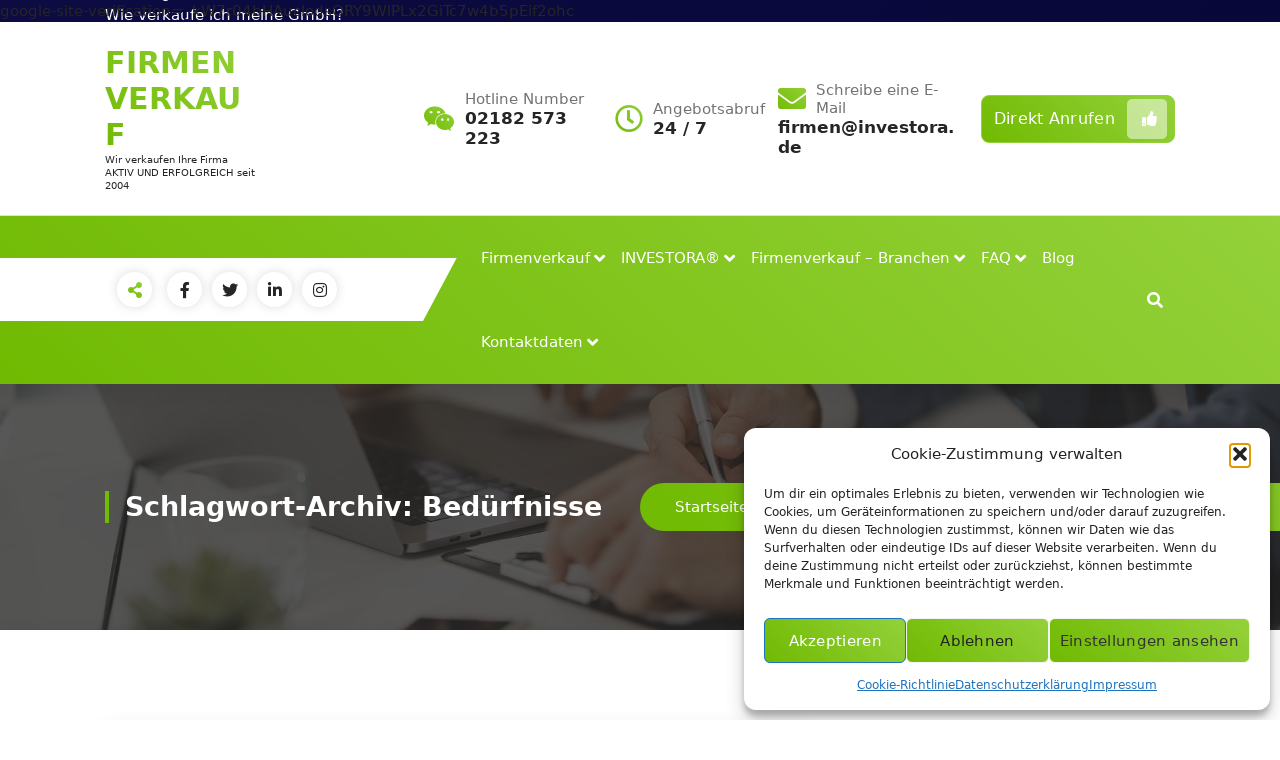

--- FILE ---
content_type: text/html; charset=UTF-8
request_url: https://www.firmenverkauf.net/tag/beduerfnisse/
body_size: 105879
content:
<!DOCTYPE html>
<html lang="de">
	<head>
		<meta charset="UTF-8">
		<meta name="viewport" content="width=device-width, initial-scale=1">
				<link rel="profile" href="https://gmpg.org/xfn/11">
		google-site-verification=_kW7r04bHAuclodsORY9WlPLx2GiTc7w4b5pEif2ohc
		<meta name='robots' content='index, follow, max-image-preview:large, max-snippet:-1, max-video-preview:-1' />

	<!-- This site is optimized with the Yoast SEO plugin v26.8 - https://yoast.com/product/yoast-seo-wordpress/ -->
	<title>Bedürfnisse Archive - FIRMEN VERKAUF</title>
	<link rel="canonical" href="https://www.firmenverkauf.net/tag/beduerfnisse/" />
	<meta property="og:locale" content="de_DE" />
	<meta property="og:type" content="article" />
	<meta property="og:title" content="Bedürfnisse Archive - FIRMEN VERKAUF" />
	<meta property="og:url" content="https://www.firmenverkauf.net/tag/beduerfnisse/" />
	<meta property="og:site_name" content="FIRMEN VERKAUF" />
	<meta name="twitter:card" content="summary_large_image" />
	<meta name="twitter:site" content="@firmenkauf" />
	<script type="application/ld+json" class="yoast-schema-graph">{"@context":"https://schema.org","@graph":[{"@type":"CollectionPage","@id":"https://www.firmenverkauf.net/tag/beduerfnisse/","url":"https://www.firmenverkauf.net/tag/beduerfnisse/","name":"Bedürfnisse Archive - FIRMEN VERKAUF","isPartOf":{"@id":"https://www.firmenverkauf.net/#website"},"breadcrumb":{"@id":"https://www.firmenverkauf.net/tag/beduerfnisse/#breadcrumb"},"inLanguage":"de"},{"@type":"BreadcrumbList","@id":"https://www.firmenverkauf.net/tag/beduerfnisse/#breadcrumb","itemListElement":[{"@type":"ListItem","position":1,"name":"Home","item":"https://www.firmenverkauf.net/"},{"@type":"ListItem","position":2,"name":"Bedürfnisse"}]},{"@type":"WebSite","@id":"https://www.firmenverkauf.net/#website","url":"https://www.firmenverkauf.net/","name":"FIRMEN VERKAUF","description":"Wir verkaufen Ihre Firma AKTIV UND ERFOLGREICH seit 2004","publisher":{"@id":"https://www.firmenverkauf.net/#organization"},"potentialAction":[{"@type":"SearchAction","target":{"@type":"EntryPoint","urlTemplate":"https://www.firmenverkauf.net/?s={search_term_string}"},"query-input":{"@type":"PropertyValueSpecification","valueRequired":true,"valueName":"search_term_string"}}],"inLanguage":"de"},{"@type":"Organization","@id":"https://www.firmenverkauf.net/#organization","name":"Firmenverkauf","url":"https://www.firmenverkauf.net/","logo":{"@type":"ImageObject","inLanguage":"de","@id":"https://www.firmenverkauf.net/#/schema/logo/image/","url":"","contentUrl":"","caption":"Firmenverkauf"},"image":{"@id":"https://www.firmenverkauf.net/#/schema/logo/image/"},"sameAs":["https://x.com/firmenkauf","https://instagram.com/firmenverkauf"]}]}</script>
	<!-- / Yoast SEO plugin. -->


<link rel="alternate" type="application/rss+xml" title="FIRMEN VERKAUF &raquo; Feed" href="https://www.firmenverkauf.net/feed/" />
<link rel="alternate" type="application/rss+xml" title="FIRMEN VERKAUF &raquo; Kommentar-Feed" href="https://www.firmenverkauf.net/comments/feed/" />
<link rel="alternate" type="application/rss+xml" title="FIRMEN VERKAUF &raquo; Bedürfnisse Schlagwort-Feed" href="https://www.firmenverkauf.net/tag/beduerfnisse/feed/" />
<style id='wp-img-auto-sizes-contain-inline-css' type='text/css'>
img:is([sizes=auto i],[sizes^="auto," i]){contain-intrinsic-size:3000px 1500px}
/*# sourceURL=wp-img-auto-sizes-contain-inline-css */
</style>
<style id='wp-emoji-styles-inline-css' type='text/css'>

	img.wp-smiley, img.emoji {
		display: inline !important;
		border: none !important;
		box-shadow: none !important;
		height: 1em !important;
		width: 1em !important;
		margin: 0 0.07em !important;
		vertical-align: -0.1em !important;
		background: none !important;
		padding: 0 !important;
	}
/*# sourceURL=wp-emoji-styles-inline-css */
</style>
<style id='wp-block-library-inline-css' type='text/css'>
:root{--wp-block-synced-color:#7a00df;--wp-block-synced-color--rgb:122,0,223;--wp-bound-block-color:var(--wp-block-synced-color);--wp-editor-canvas-background:#ddd;--wp-admin-theme-color:#007cba;--wp-admin-theme-color--rgb:0,124,186;--wp-admin-theme-color-darker-10:#006ba1;--wp-admin-theme-color-darker-10--rgb:0,107,160.5;--wp-admin-theme-color-darker-20:#005a87;--wp-admin-theme-color-darker-20--rgb:0,90,135;--wp-admin-border-width-focus:2px}@media (min-resolution:192dpi){:root{--wp-admin-border-width-focus:1.5px}}.wp-element-button{cursor:pointer}:root .has-very-light-gray-background-color{background-color:#eee}:root .has-very-dark-gray-background-color{background-color:#313131}:root .has-very-light-gray-color{color:#eee}:root .has-very-dark-gray-color{color:#313131}:root .has-vivid-green-cyan-to-vivid-cyan-blue-gradient-background{background:linear-gradient(135deg,#00d084,#0693e3)}:root .has-purple-crush-gradient-background{background:linear-gradient(135deg,#34e2e4,#4721fb 50%,#ab1dfe)}:root .has-hazy-dawn-gradient-background{background:linear-gradient(135deg,#faaca8,#dad0ec)}:root .has-subdued-olive-gradient-background{background:linear-gradient(135deg,#fafae1,#67a671)}:root .has-atomic-cream-gradient-background{background:linear-gradient(135deg,#fdd79a,#004a59)}:root .has-nightshade-gradient-background{background:linear-gradient(135deg,#330968,#31cdcf)}:root .has-midnight-gradient-background{background:linear-gradient(135deg,#020381,#2874fc)}:root{--wp--preset--font-size--normal:16px;--wp--preset--font-size--huge:42px}.has-regular-font-size{font-size:1em}.has-larger-font-size{font-size:2.625em}.has-normal-font-size{font-size:var(--wp--preset--font-size--normal)}.has-huge-font-size{font-size:var(--wp--preset--font-size--huge)}.has-text-align-center{text-align:center}.has-text-align-left{text-align:left}.has-text-align-right{text-align:right}.has-fit-text{white-space:nowrap!important}#end-resizable-editor-section{display:none}.aligncenter{clear:both}.items-justified-left{justify-content:flex-start}.items-justified-center{justify-content:center}.items-justified-right{justify-content:flex-end}.items-justified-space-between{justify-content:space-between}.screen-reader-text{border:0;clip-path:inset(50%);height:1px;margin:-1px;overflow:hidden;padding:0;position:absolute;width:1px;word-wrap:normal!important}.screen-reader-text:focus{background-color:#ddd;clip-path:none;color:#444;display:block;font-size:1em;height:auto;left:5px;line-height:normal;padding:15px 23px 14px;text-decoration:none;top:5px;width:auto;z-index:100000}html :where(.has-border-color){border-style:solid}html :where([style*=border-top-color]){border-top-style:solid}html :where([style*=border-right-color]){border-right-style:solid}html :where([style*=border-bottom-color]){border-bottom-style:solid}html :where([style*=border-left-color]){border-left-style:solid}html :where([style*=border-width]){border-style:solid}html :where([style*=border-top-width]){border-top-style:solid}html :where([style*=border-right-width]){border-right-style:solid}html :where([style*=border-bottom-width]){border-bottom-style:solid}html :where([style*=border-left-width]){border-left-style:solid}html :where(img[class*=wp-image-]){height:auto;max-width:100%}:where(figure){margin:0 0 1em}html :where(.is-position-sticky){--wp-admin--admin-bar--position-offset:var(--wp-admin--admin-bar--height,0px)}@media screen and (max-width:600px){html :where(.is-position-sticky){--wp-admin--admin-bar--position-offset:0px}}

/*# sourceURL=wp-block-library-inline-css */
</style><style id='global-styles-inline-css' type='text/css'>
:root{--wp--preset--aspect-ratio--square: 1;--wp--preset--aspect-ratio--4-3: 4/3;--wp--preset--aspect-ratio--3-4: 3/4;--wp--preset--aspect-ratio--3-2: 3/2;--wp--preset--aspect-ratio--2-3: 2/3;--wp--preset--aspect-ratio--16-9: 16/9;--wp--preset--aspect-ratio--9-16: 9/16;--wp--preset--color--black: #000000;--wp--preset--color--cyan-bluish-gray: #abb8c3;--wp--preset--color--white: #ffffff;--wp--preset--color--pale-pink: #f78da7;--wp--preset--color--vivid-red: #cf2e2e;--wp--preset--color--luminous-vivid-orange: #ff6900;--wp--preset--color--luminous-vivid-amber: #fcb900;--wp--preset--color--light-green-cyan: #7bdcb5;--wp--preset--color--vivid-green-cyan: #00d084;--wp--preset--color--pale-cyan-blue: #8ed1fc;--wp--preset--color--vivid-cyan-blue: #0693e3;--wp--preset--color--vivid-purple: #9b51e0;--wp--preset--gradient--vivid-cyan-blue-to-vivid-purple: linear-gradient(135deg,rgb(6,147,227) 0%,rgb(155,81,224) 100%);--wp--preset--gradient--light-green-cyan-to-vivid-green-cyan: linear-gradient(135deg,rgb(122,220,180) 0%,rgb(0,208,130) 100%);--wp--preset--gradient--luminous-vivid-amber-to-luminous-vivid-orange: linear-gradient(135deg,rgb(252,185,0) 0%,rgb(255,105,0) 100%);--wp--preset--gradient--luminous-vivid-orange-to-vivid-red: linear-gradient(135deg,rgb(255,105,0) 0%,rgb(207,46,46) 100%);--wp--preset--gradient--very-light-gray-to-cyan-bluish-gray: linear-gradient(135deg,rgb(238,238,238) 0%,rgb(169,184,195) 100%);--wp--preset--gradient--cool-to-warm-spectrum: linear-gradient(135deg,rgb(74,234,220) 0%,rgb(151,120,209) 20%,rgb(207,42,186) 40%,rgb(238,44,130) 60%,rgb(251,105,98) 80%,rgb(254,248,76) 100%);--wp--preset--gradient--blush-light-purple: linear-gradient(135deg,rgb(255,206,236) 0%,rgb(152,150,240) 100%);--wp--preset--gradient--blush-bordeaux: linear-gradient(135deg,rgb(254,205,165) 0%,rgb(254,45,45) 50%,rgb(107,0,62) 100%);--wp--preset--gradient--luminous-dusk: linear-gradient(135deg,rgb(255,203,112) 0%,rgb(199,81,192) 50%,rgb(65,88,208) 100%);--wp--preset--gradient--pale-ocean: linear-gradient(135deg,rgb(255,245,203) 0%,rgb(182,227,212) 50%,rgb(51,167,181) 100%);--wp--preset--gradient--electric-grass: linear-gradient(135deg,rgb(202,248,128) 0%,rgb(113,206,126) 100%);--wp--preset--gradient--midnight: linear-gradient(135deg,rgb(2,3,129) 0%,rgb(40,116,252) 100%);--wp--preset--font-size--small: 13px;--wp--preset--font-size--medium: 20px;--wp--preset--font-size--large: 36px;--wp--preset--font-size--x-large: 42px;--wp--preset--spacing--20: 0.44rem;--wp--preset--spacing--30: 0.67rem;--wp--preset--spacing--40: 1rem;--wp--preset--spacing--50: 1.5rem;--wp--preset--spacing--60: 2.25rem;--wp--preset--spacing--70: 3.38rem;--wp--preset--spacing--80: 5.06rem;--wp--preset--shadow--natural: 6px 6px 9px rgba(0, 0, 0, 0.2);--wp--preset--shadow--deep: 12px 12px 50px rgba(0, 0, 0, 0.4);--wp--preset--shadow--sharp: 6px 6px 0px rgba(0, 0, 0, 0.2);--wp--preset--shadow--outlined: 6px 6px 0px -3px rgb(255, 255, 255), 6px 6px rgb(0, 0, 0);--wp--preset--shadow--crisp: 6px 6px 0px rgb(0, 0, 0);}:where(.is-layout-flex){gap: 0.5em;}:where(.is-layout-grid){gap: 0.5em;}body .is-layout-flex{display: flex;}.is-layout-flex{flex-wrap: wrap;align-items: center;}.is-layout-flex > :is(*, div){margin: 0;}body .is-layout-grid{display: grid;}.is-layout-grid > :is(*, div){margin: 0;}:where(.wp-block-columns.is-layout-flex){gap: 2em;}:where(.wp-block-columns.is-layout-grid){gap: 2em;}:where(.wp-block-post-template.is-layout-flex){gap: 1.25em;}:where(.wp-block-post-template.is-layout-grid){gap: 1.25em;}.has-black-color{color: var(--wp--preset--color--black) !important;}.has-cyan-bluish-gray-color{color: var(--wp--preset--color--cyan-bluish-gray) !important;}.has-white-color{color: var(--wp--preset--color--white) !important;}.has-pale-pink-color{color: var(--wp--preset--color--pale-pink) !important;}.has-vivid-red-color{color: var(--wp--preset--color--vivid-red) !important;}.has-luminous-vivid-orange-color{color: var(--wp--preset--color--luminous-vivid-orange) !important;}.has-luminous-vivid-amber-color{color: var(--wp--preset--color--luminous-vivid-amber) !important;}.has-light-green-cyan-color{color: var(--wp--preset--color--light-green-cyan) !important;}.has-vivid-green-cyan-color{color: var(--wp--preset--color--vivid-green-cyan) !important;}.has-pale-cyan-blue-color{color: var(--wp--preset--color--pale-cyan-blue) !important;}.has-vivid-cyan-blue-color{color: var(--wp--preset--color--vivid-cyan-blue) !important;}.has-vivid-purple-color{color: var(--wp--preset--color--vivid-purple) !important;}.has-black-background-color{background-color: var(--wp--preset--color--black) !important;}.has-cyan-bluish-gray-background-color{background-color: var(--wp--preset--color--cyan-bluish-gray) !important;}.has-white-background-color{background-color: var(--wp--preset--color--white) !important;}.has-pale-pink-background-color{background-color: var(--wp--preset--color--pale-pink) !important;}.has-vivid-red-background-color{background-color: var(--wp--preset--color--vivid-red) !important;}.has-luminous-vivid-orange-background-color{background-color: var(--wp--preset--color--luminous-vivid-orange) !important;}.has-luminous-vivid-amber-background-color{background-color: var(--wp--preset--color--luminous-vivid-amber) !important;}.has-light-green-cyan-background-color{background-color: var(--wp--preset--color--light-green-cyan) !important;}.has-vivid-green-cyan-background-color{background-color: var(--wp--preset--color--vivid-green-cyan) !important;}.has-pale-cyan-blue-background-color{background-color: var(--wp--preset--color--pale-cyan-blue) !important;}.has-vivid-cyan-blue-background-color{background-color: var(--wp--preset--color--vivid-cyan-blue) !important;}.has-vivid-purple-background-color{background-color: var(--wp--preset--color--vivid-purple) !important;}.has-black-border-color{border-color: var(--wp--preset--color--black) !important;}.has-cyan-bluish-gray-border-color{border-color: var(--wp--preset--color--cyan-bluish-gray) !important;}.has-white-border-color{border-color: var(--wp--preset--color--white) !important;}.has-pale-pink-border-color{border-color: var(--wp--preset--color--pale-pink) !important;}.has-vivid-red-border-color{border-color: var(--wp--preset--color--vivid-red) !important;}.has-luminous-vivid-orange-border-color{border-color: var(--wp--preset--color--luminous-vivid-orange) !important;}.has-luminous-vivid-amber-border-color{border-color: var(--wp--preset--color--luminous-vivid-amber) !important;}.has-light-green-cyan-border-color{border-color: var(--wp--preset--color--light-green-cyan) !important;}.has-vivid-green-cyan-border-color{border-color: var(--wp--preset--color--vivid-green-cyan) !important;}.has-pale-cyan-blue-border-color{border-color: var(--wp--preset--color--pale-cyan-blue) !important;}.has-vivid-cyan-blue-border-color{border-color: var(--wp--preset--color--vivid-cyan-blue) !important;}.has-vivid-purple-border-color{border-color: var(--wp--preset--color--vivid-purple) !important;}.has-vivid-cyan-blue-to-vivid-purple-gradient-background{background: var(--wp--preset--gradient--vivid-cyan-blue-to-vivid-purple) !important;}.has-light-green-cyan-to-vivid-green-cyan-gradient-background{background: var(--wp--preset--gradient--light-green-cyan-to-vivid-green-cyan) !important;}.has-luminous-vivid-amber-to-luminous-vivid-orange-gradient-background{background: var(--wp--preset--gradient--luminous-vivid-amber-to-luminous-vivid-orange) !important;}.has-luminous-vivid-orange-to-vivid-red-gradient-background{background: var(--wp--preset--gradient--luminous-vivid-orange-to-vivid-red) !important;}.has-very-light-gray-to-cyan-bluish-gray-gradient-background{background: var(--wp--preset--gradient--very-light-gray-to-cyan-bluish-gray) !important;}.has-cool-to-warm-spectrum-gradient-background{background: var(--wp--preset--gradient--cool-to-warm-spectrum) !important;}.has-blush-light-purple-gradient-background{background: var(--wp--preset--gradient--blush-light-purple) !important;}.has-blush-bordeaux-gradient-background{background: var(--wp--preset--gradient--blush-bordeaux) !important;}.has-luminous-dusk-gradient-background{background: var(--wp--preset--gradient--luminous-dusk) !important;}.has-pale-ocean-gradient-background{background: var(--wp--preset--gradient--pale-ocean) !important;}.has-electric-grass-gradient-background{background: var(--wp--preset--gradient--electric-grass) !important;}.has-midnight-gradient-background{background: var(--wp--preset--gradient--midnight) !important;}.has-small-font-size{font-size: var(--wp--preset--font-size--small) !important;}.has-medium-font-size{font-size: var(--wp--preset--font-size--medium) !important;}.has-large-font-size{font-size: var(--wp--preset--font-size--large) !important;}.has-x-large-font-size{font-size: var(--wp--preset--font-size--x-large) !important;}
/*# sourceURL=global-styles-inline-css */
</style>

<style id='classic-theme-styles-inline-css' type='text/css'>
/*! This file is auto-generated */
.wp-block-button__link{color:#fff;background-color:#32373c;border-radius:9999px;box-shadow:none;text-decoration:none;padding:calc(.667em + 2px) calc(1.333em + 2px);font-size:1.125em}.wp-block-file__button{background:#32373c;color:#fff;text-decoration:none}
/*# sourceURL=/wp-includes/css/classic-themes.min.css */
</style>
<link rel='stylesheet' id='contact-form-7-css' href='https://www.firmenverkauf.net/wp-content/plugins/contact-form-7/includes/css/styles.css?ver=6.1.4' type='text/css' media='all' />
<link rel='stylesheet' id='cmplz-general-css' href='https://www.firmenverkauf.net/wp-content/plugins/complianz-gdpr/assets/css/cookieblocker.min.css?ver=1769187506' type='text/css' media='all' />
<link rel='stylesheet' id='owl-carousel-min-css' href='https://www.firmenverkauf.net/wp-content/themes/gradiant/assets/css/owl.carousel.min.css?ver=6.9' type='text/css' media='all' />
<link rel='stylesheet' id='font-awesome-css' href='https://www.firmenverkauf.net/wp-content/themes/gradiant/assets/css/fonts/font-awesome/css/font-awesome.min.css?ver=6.9' type='text/css' media='all' />
<link rel='stylesheet' id='gradiant-editor-style-css' href='https://www.firmenverkauf.net/wp-content/themes/gradiant/assets/css/editor-style.css?ver=6.9' type='text/css' media='all' />
<link rel='stylesheet' id='gradiant-theme-css-css' href='https://www.firmenverkauf.net/wp-content/themes/gradiant/assets/css/theme.css?ver=6.9' type='text/css' media='all' />
<link rel='stylesheet' id='gradiant-meanmenu-css' href='https://www.firmenverkauf.net/wp-content/themes/gradiant/assets/css/meanmenu.css?ver=6.9' type='text/css' media='all' />
<link rel='stylesheet' id='gradiant-widgets-css' href='https://www.firmenverkauf.net/wp-content/themes/gradiant/assets/css/widgets.css?ver=6.9' type='text/css' media='all' />
<link rel='stylesheet' id='gradiant-main-css' href='https://www.firmenverkauf.net/wp-content/themes/gradiant/assets/css/main.css?ver=6.9' type='text/css' media='all' />
<link rel='stylesheet' id='gradiant-woocommerce-css' href='https://www.firmenverkauf.net/wp-content/themes/gradiant/assets/css/woo.css?ver=6.9' type='text/css' media='all' />
<link rel='stylesheet' id='gradiant-style-css' href='https://www.firmenverkauf.net/wp-content/themes/flavita/style.css?ver=6.9' type='text/css' media='all' />
<style id='gradiant-style-inline-css' type='text/css'>
.breadcrumb-content {
					min-height: 246px;
				}
.breadcrumb-area {
					background-image: url(https://www.firmenverkauf.net/wp-content/themes/gradiant/assets/images/breadcrumb/breadcrumb.jpg);
					background-attachment: scroll;
				}
.av-container {
						max-width: 1170px;
					}
.footer-section.footer-one{ 
					background-image: url(https://www.firmenverkauf.net/wp-content/themes/gradiant/assets/images/footer/footer_bg.jpg);
					background-blend-mode: multiply;
				}.footer-section.footer-one:after{
					content: '';
					position: absolute;
					top: 0;
					left: 0;
					width: 100%;
					height: 100%;
					opacity: 0.75;
					background: #000000 none repeat scroll 0 0;
					z-index: -1;
				}
@media (min-width: 992px){.footer-parallax .gradiant-content { 
					 margin-bottom: 775px;
			 }}

.logo img, .mobile-logo img {
					max-width: 140px;
				}
.theme-slider {
			background: rgba(0, 0, 0, 0.6);
		}
.cta-section {
					background-image: url(https://www.firmenverkauf.net/wp-content/plugins/clever-fox/inc/gradiant/images/slider/img01.jpg);
					background-attachment: scroll;
				}
 body{ 
			font-size: 15px;
			line-height: 1.5;
			text-transform: inherit;
			font-style: inherit;
		}
 h1{ 
				font-size: 30px;
				line-height: ;
				text-transform: inherit;
				font-style: inherit;
			}
 h2{ 
				font-size: 27px;
				line-height: ;
				text-transform: inherit;
				font-style: inherit;
			}
 h3{ 
				font-size: 25px;
				line-height: ;
				text-transform: inherit;
				font-style: inherit;
			}
 h4{ 
				font-size: 22px;
				line-height: ;
				text-transform: inherit;
				font-style: inherit;
			}
 h5{ 
				font-size: px;
				line-height: ;
				text-transform: inherit;
				font-style: inherit;
			}
 h6{ 
				font-size: px;
				line-height: ;
				text-transform: inherit;
				font-style: inherit;
			}

/*# sourceURL=gradiant-style-inline-css */
</style>
<link rel='stylesheet' id='animate-css' href='https://www.firmenverkauf.net/wp-content/plugins/clever-fox//inc/assets/css/animate.css?ver=3.5.2' type='text/css' media='all' />
<link rel='stylesheet' id='gradiant-parent-style-css' href='https://www.firmenverkauf.net/wp-content/themes/gradiant/style.css?ver=6.9' type='text/css' media='all' />
<link rel='stylesheet' id='flavita-style-css' href='https://www.firmenverkauf.net/wp-content/themes/flavita/style.css?ver=6.9' type='text/css' media='all' />
<style id='flavita-style-inline-css' type='text/css'>
@media (min-width: 992px){.footer-parallax #content.gradiant-content { 
					 margin-bottom: 775px;
			 }}

/*# sourceURL=flavita-style-inline-css */
</style>
<link rel='stylesheet' id='flavita-color-default-css' href='https://www.firmenverkauf.net/wp-content/themes/flavita/assets/css/color/default.css?ver=6.9' type='text/css' media='all' />
<link rel='stylesheet' id='flavita-media-query-css' href='https://www.firmenverkauf.net/wp-content/themes/flavita/assets/css/responsive.css?ver=6.9' type='text/css' media='all' />
<script type="text/javascript" src="https://www.firmenverkauf.net/wp-includes/js/jquery/jquery.min.js?ver=3.7.1" id="jquery-core-js"></script>
<script type="text/javascript" src="https://www.firmenverkauf.net/wp-includes/js/jquery/jquery-migrate.min.js?ver=3.4.1" id="jquery-migrate-js"></script>
<script type="text/javascript" src="https://www.firmenverkauf.net/wp-content/themes/gradiant/assets/js/owl.carousel.min.js?ver=1" id="owl-carousel-js"></script>
<link rel="https://api.w.org/" href="https://www.firmenverkauf.net/wp-json/" /><link rel="alternate" title="JSON" type="application/json" href="https://www.firmenverkauf.net/wp-json/wp/v2/tags/201" /><link rel="EditURI" type="application/rsd+xml" title="RSD" href="https://www.firmenverkauf.net/xmlrpc.php?rsd" />
<meta name="generator" content="WordPress 6.9" />
			<style>.cmplz-hidden {
					display: none !important;
				}</style><!-- Analytics by WP Statistics - https://wp-statistics.com -->
<style type="text/css">.broken_link, a.broken_link {
	text-decoration: line-through;
}</style>	<style type="text/css">
			body .header h4.site-title,
		body .header p.site-description {
			color: #252525;
		}
		</style>
	<link rel="icon" href="https://www.firmenverkauf.net/wp-content/uploads/cropped-Logo-INVESTORA-Website-Icon-G-S-32x32.png" sizes="32x32" />
<link rel="icon" href="https://www.firmenverkauf.net/wp-content/uploads/cropped-Logo-INVESTORA-Website-Icon-G-S-192x192.png" sizes="192x192" />
<link rel="apple-touch-icon" href="https://www.firmenverkauf.net/wp-content/uploads/cropped-Logo-INVESTORA-Website-Icon-G-S-180x180.png" />
<meta name="msapplication-TileImage" content="https://www.firmenverkauf.net/wp-content/uploads/cropped-Logo-INVESTORA-Website-Icon-G-S-270x270.png" />
		
		<meta name="google-site-verification" content="_kW7r04bHAuclodsORY9WlPLx2GiTc7w4b5pEif2ohc" />
		
	</head>

<body data-cmplz=1 class="archive tag tag-beduerfnisse tag-201 custom-background wp-theme-gradiant wp-child-theme-flavita header-6 flavita-theme hfeed footer-parallax">

	<div id="page" class="site">
		<a class="skip-link screen-reader-text" href="#content">Zum Inhalt springen</a>
	
	
<!--===// Start: Header
=================================-->
<header id="header-section" class="header header-seven">
	<div class="navigator-wrapper">
		<!--===// Start: Mobile Toggle
		=================================-->
		<div class="theme-mobile-nav sticky-nav "> 
			<div class="av-container">
				<div class="av-columns-area">
					<div class="av-column-12">
						<div class="theme-mobile-menu">
							<div class="mobile-logo">
								<div class="logo">
									 			<a href="https://www.firmenverkauf.net/" class="site-title">
				<h4 class="site-title">
					FIRMEN VERKAUF				</h4>
			</a>	
								<p class="site-description">Wir verkaufen Ihre Firma AKTIV UND ERFOLGREICH seit 2004</p>
										</div>
							</div>
							<div class="menu-toggle-wrap">
								<div class="mobile-menu-right"><ul class="header-wrap-right"></ul></div>
								<div class="hamburger hamburger-menu">
									<button type="button" class="toggle-lines menu-toggle">
										<div class="top-bun"></div>
										<div class="meat"></div>
										<div class="bottom-bun"></div>
									</button>
								</div>
							</div>
							<div id="mobile-m" class="mobile-menu">
								<button type="button" class="header-close-menu close-style"></button>
							</div>
							<div id="mob-h-top" class="mobi-head-top"></div>
						</div>
					</div>
				</div>
			</div>        
		</div>
		<!--===// End: Mobile Toggle
		=================================-->        

		<!--===// Start: Navigation
		=================================-->
		<div class="nav-area d-none d-av-block">
			<div class="navbar-full">
				<div class="av-container">
					<div class="av-columns-area">
						<div class="av-column-2 my-auto">
							<div class="logo">
								 			<a href="https://www.firmenverkauf.net/" class="site-title">
				<h4 class="site-title">
					FIRMEN VERKAUF				</h4>
			</a>	
								<p class="site-description">Wir verkaufen Ihre Firma AKTIV UND ERFOLGREICH seit 2004</p>
									</div>
						</div>
						<div class="av-column-10 my-auto">
							<div class="theme-menu">
								<div class="menu-right">
									<ul class="header-wrap-right">
											
	<li class="widget-wrap">
		<div class="widget-wrp">
							<aside class="widget widget-contact">
					<div class="contact-area ct-area1">
						<div class="contact-icon"><i class="fa fa-wechat"></i></div><a href="#" class="contact-info"> <span class="title">Hotline Number</span><span class="text">02182 573 223</span></a>					</div>
				</aside>
							<aside class="widget widget-contact">
					<div class="contact-area ct-area2">
						<div class="contact-icon"><i class="fa fa-clock-o"></i></div><a href="#" class="contact-info"><span class="title">Angebotsabruf</span><span class="text">24 / 7</span></a>					</div>
				</aside>
							<aside class="widget widget-contact">
					<div class="contact-area ct-area3">
						<div class="contact-icon"><i class="fa fa-envelope"></i></div><div class="contact-info"><span class="title">Schreibe eine E-Mail</span></div><div class="contact-info"><a href="#"><span class="text">firmen@investora.de</span></a></div>					</div>
				</aside>
					</div>
	</li>
		<li class="av-button-area">
		<a href="https://www.firmenverkauf.net/direkt-anrufen/" class="av-btn av-btn-primary av-btn-bubble">Direkt Anrufen <i class="fa fa-thumbs-up"></i> <span class="bubble_effect"><span class="circle top-left"></span> <span class="circle top-left"></span> <span class="circle top-left"></span> <span class="button effect-button"></span> <span class="circle bottom-right"></span> <span class="circle bottom-right"></span> <span class="circle bottom-right"></span></span></a>
	</li>
									</ul>
								</div>
							</div>
						</div>
					</div>
				</div>
			</div>
		</div>
		<div class="navbar-area sticky-nav  d-none d-av-block">
			<div class="av-container">
				<div class="av-columns-area">
					<div class="av-column-4 my-auto">
						<div class="menu-right menu-left">
							<ul class="header-wrap-right">
								<li class="widget-wrap">
									<div class="widget-wrp">
															<aside class="share-toolkit widget widget_social_widget"">
						<a href="#" class="toolkit-hover"><i class="fa fa-share-alt"></i></a>
						<ul>
															<li><a href="https://www.facebook.com/ICF.INVESTORA"><i class="fa fa-facebook"></i></a></li>
															<li><a href="https://x.com/firmenkauf"><i class="fa fa-twitter"></i></a></li>
															<li><a href="https://www.google.de/url?sa=t&#038;rct=j&#038;q=&#038;esrc=s&#038;source=web&#038;cd=&#038;cad=rja&#038;uact=8&#038;ved=2ahUKEwivg47w8d-GAxWU8wIHHWpgALkQFnoECBgQAQ&#038;url=https%3A%2F%2Fde.linkedin.com%2Fin%2Fholger-k%25C3%25A4unicke-7154a980&#038;usg=AOvVaw0uIlJxxvSFzuAWQemwFqrY&#038;opi=89978449"><i class="fa fa-linkedin"></i></a></li>
															<li><a href="https://www.instagram.com/firmenverkauf"><i class="fa fa-instagram"></i></a></li>
													</ul>
					</aside>
													</div>
								</li>
							</ul>
						</div>
					</div>
					<div class="av-column-8 my-auto">
						<div class="theme-menu">
							<nav class="menubar">
								 <ul id="menu-firmenverkauf-nachfolgeregelung" class="menu-wrap"><li itemscope="itemscope" itemtype="https://www.schema.org/SiteNavigationElement" id="menu-item-2848" class="menu-item menu-item-type-post_type menu-item-object-page menu-item-home menu-item-has-children dropdown menu-item-2848 nav-item"><a title="Firmenverkauf" href="https://www.firmenverkauf.net/" class="nav-link">Firmenverkauf</a>
<span class='mobile-toggler d-av-none'><button type='button' class='fa fa-chevron-right' aria-label='Mobile Toggler'></button></span><ul class="dropdown-menu"  role="menu">
	<li itemscope="itemscope" itemtype="https://www.schema.org/SiteNavigationElement" id="menu-item-2830" class="menu-item menu-item-type-post_type menu-item-object-page menu-item-2830 nav-item"><a title="Firmenverkauf statt Insolvenz" href="https://www.firmenverkauf.net/firmenverkauf-statt-insolvenz/" class="dropdown-item">Firmenverkauf statt Insolvenz</a></li>
	<li itemscope="itemscope" itemtype="https://www.schema.org/SiteNavigationElement" id="menu-item-2822" class="menu-item menu-item-type-post_type menu-item-object-page menu-item-2822 nav-item"><a title="Firmenverkauf durch erfolgreiche Akquisition" href="https://www.firmenverkauf.net/firmenverkauf-mit-erfolgreicher-akquisition/" class="dropdown-item">Firmenverkauf durch erfolgreiche Akquisition</a></li>
	<li itemscope="itemscope" itemtype="https://www.schema.org/SiteNavigationElement" id="menu-item-2817" class="menu-item menu-item-type-post_type menu-item-object-page menu-item-2817 nav-item"><a title="Firmenverkauf – Betriebsoptimierung" href="https://www.firmenverkauf.net/firmenverkauf_optimierungspotential/" class="dropdown-item">Firmenverkauf – Betriebsoptimierung</a></li>
	<li itemscope="itemscope" itemtype="https://www.schema.org/SiteNavigationElement" id="menu-item-2807" class="menu-item menu-item-type-post_type menu-item-object-page menu-item-2807 nav-item"><a title="Erfolgsfaktoren zum Firmenverkauf" href="https://www.firmenverkauf.net/firmenverkauf_strategie-investorenakquisition/" class="dropdown-item">Erfolgsfaktoren zum Firmenverkauf</a></li>
	<li itemscope="itemscope" itemtype="https://www.schema.org/SiteNavigationElement" id="menu-item-2865" class="menu-item menu-item-type-post_type menu-item-object-page menu-item-2865 nav-item"><a title="Firmenverkauf Empfehlung" href="https://www.firmenverkauf.net/firmenverkauf-empfehlung/" class="dropdown-item">Firmenverkauf Empfehlung</a></li>
	<li itemscope="itemscope" itemtype="https://www.schema.org/SiteNavigationElement" id="menu-item-2861" class="menu-item menu-item-type-post_type menu-item-object-page menu-item-2861 nav-item"><a title="Firmenverkauf Bewertung" href="https://www.firmenverkauf.net/firmenwert-firmennachfolge/" class="dropdown-item">Firmenverkauf Bewertung</a></li>
	<li itemscope="itemscope" itemtype="https://www.schema.org/SiteNavigationElement" id="menu-item-2799" class="menu-item menu-item-type-post_type menu-item-object-page menu-item-2799 nav-item"><a title="Betrieb zu verkaufen" href="https://www.firmenverkauf.net/betriebsverkauf/" class="dropdown-item">Betrieb zu verkaufen</a></li>
	<li itemscope="itemscope" itemtype="https://www.schema.org/SiteNavigationElement" id="menu-item-2829" class="menu-item menu-item-type-post_type menu-item-object-page menu-item-2829 nav-item"><a title="Firmenverkauf Seniorunternehmen" href="https://www.firmenverkauf.net/seniorunternehmen/" class="dropdown-item">Firmenverkauf Seniorunternehmen</a></li>
	<li itemscope="itemscope" itemtype="https://www.schema.org/SiteNavigationElement" id="menu-item-2855" class="menu-item menu-item-type-post_type menu-item-object-page menu-item-2855 nav-item"><a title="Portfoliobereinigung des Beteiligungsportfolios" href="https://www.firmenverkauf.net/beteiligungsportfolio_portfoliobereinigung/" class="dropdown-item">Portfoliobereinigung des Beteiligungsportfolios</a></li>
	<li itemscope="itemscope" itemtype="https://www.schema.org/SiteNavigationElement" id="menu-item-2836" class="menu-item menu-item-type-post_type menu-item-object-page menu-item-2836 nav-item"><a title="Gewerbeverkauf" href="https://www.firmenverkauf.net/gewerbeverkauf/" class="dropdown-item">Gewerbeverkauf</a></li>
	<li itemscope="itemscope" itemtype="https://www.schema.org/SiteNavigationElement" id="menu-item-3124" class="menu-item menu-item-type-post_type menu-item-object-page menu-item-3124 nav-item"><a title="Patentverkauf" href="https://www.firmenverkauf.net/patentverkauf/" class="dropdown-item">Patentverkauf</a></li>
	<li itemscope="itemscope" itemtype="https://www.schema.org/SiteNavigationElement" id="menu-item-2820" class="menu-item menu-item-type-post_type menu-item-object-page menu-item-2820 nav-item"><a title="Firmenverkauf Beratung und Vertrag" href="https://www.firmenverkauf.net/firmenverkauf-investora/" class="dropdown-item">Firmenverkauf Beratung und Vertrag</a></li>
	<li itemscope="itemscope" itemtype="https://www.schema.org/SiteNavigationElement" id="menu-item-3354" class="menu-item menu-item-type-post_type menu-item-object-page menu-item-3354 nav-item"><a title="Mediation und Business Coaching" href="https://www.firmenverkauf.net/mediation-und-business-coaching/" class="dropdown-item">Mediation und Business Coaching</a></li>
	<li itemscope="itemscope" itemtype="https://www.schema.org/SiteNavigationElement" id="menu-item-2863" class="menu-item menu-item-type-post_type menu-item-object-page menu-item-2863 nav-item"><a title="Firmenverkauf Seminar" href="https://www.firmenverkauf.net/seminar-firmennachfolge/" class="dropdown-item">Firmenverkauf Seminar</a></li>
	<li itemscope="itemscope" itemtype="https://www.schema.org/SiteNavigationElement" id="menu-item-2816" class="menu-item menu-item-type-post_type menu-item-object-page menu-item-2816 nav-item"><a title="Firmenkauf – Gesuche" href="https://www.firmenverkauf.net/firmenkauf-gesuche_firmengesuche/" class="dropdown-item">Firmenkauf – Gesuche</a></li>
	<li itemscope="itemscope" itemtype="https://www.schema.org/SiteNavigationElement" id="menu-item-2815" class="menu-item menu-item-type-post_type menu-item-object-page menu-item-2815 nav-item"><a title="Firmenangebote" href="https://www.firmenverkauf.net/firmenangebote-gesuche-firmenkauf-firmenverkauf/" class="dropdown-item">Firmenangebote</a></li>
</ul>
</li>
<li itemscope="itemscope" itemtype="https://www.schema.org/SiteNavigationElement" id="menu-item-2842" class="menu-item menu-item-type-post_type menu-item-object-page menu-item-has-children dropdown menu-item-2842 nav-item"><a title="INVESTORA®" href="https://www.firmenverkauf.net/home/" class="nav-link">INVESTORA®</a>
<span class='mobile-toggler d-av-none'><button type='button' class='fa fa-chevron-right' aria-label='Mobile Toggler'></button></span><ul class="dropdown-menu" aria-labelledby="mobile-toggler d-av-none&#039;&gt;&lt;button type=&#039;button&#039; class=&#039;fa fa-chevron-right&#039; aria-label=&#039;Mobile Toggler&#039;&gt;&lt;/button&gt;&lt;/span&gt;&lt;ul class=" role="menu">
	<li itemscope="itemscope" itemtype="https://www.schema.org/SiteNavigationElement" id="menu-item-2864" class="menu-item menu-item-type-post_type menu-item-object-page menu-item-2864 nav-item"><a title="Unser Anspruch" href="https://www.firmenverkauf.net/unser-anspruch-firmenverkauf/" class="dropdown-item">Unser Anspruch</a></li>
	<li itemscope="itemscope" itemtype="https://www.schema.org/SiteNavigationElement" id="menu-item-2826" class="menu-item menu-item-type-post_type menu-item-object-page menu-item-2826 nav-item"><a title="Firmenverkauf mit INVESTORA – Über uns" href="https://www.firmenverkauf.net/firmenverkauf-ueber-uns/" class="dropdown-item">Firmenverkauf mit INVESTORA – Über uns</a></li>
	<li itemscope="itemscope" itemtype="https://www.schema.org/SiteNavigationElement" id="menu-item-2819" class="menu-item menu-item-type-post_type menu-item-object-page menu-item-has-children dropdown menu-item-2819 nav-item"><a title="Firmenverkauf Akquisitionsradius" href="https://www.firmenverkauf.net/aquisitionsradius-firmenverkauf/" class="dropdown-item">Firmenverkauf Akquisitionsradius</a>
	<span class='mobile-toggler d-av-none'><button type='button' class='fa fa-chevron-right' aria-label='Mobile Toggler'></button></span><ul class="dropdown-menu" aria-labelledby="mobile-toggler d-av-none&#039;&gt;&lt;button type=&#039;button&#039; class=&#039;fa fa-chevron-right&#039; aria-label=&#039;Mobile Toggler&#039;&gt;&lt;/button&gt;&lt;/span&gt;&lt;ul class=" role="menu">
		<li itemscope="itemscope" itemtype="https://www.schema.org/SiteNavigationElement" id="menu-item-2862" class="menu-item menu-item-type-post_type menu-item-object-page menu-item-2862 nav-item"><a title="Firmenverkauf Deutschland" href="https://www.firmenverkauf.net/firmenverkauf-deutschland/" class="dropdown-item">Firmenverkauf Deutschland</a></li>
		<li itemscope="itemscope" itemtype="https://www.schema.org/SiteNavigationElement" id="menu-item-2825" class="menu-item menu-item-type-post_type menu-item-object-page menu-item-2825 nav-item"><a title="Firmenverkauf Mallorca" href="https://www.firmenverkauf.net/firmenverkauf-mallorca/" class="dropdown-item">Firmenverkauf Mallorca</a></li>
		<li itemscope="itemscope" itemtype="https://www.schema.org/SiteNavigationElement" id="menu-item-2828" class="menu-item menu-item-type-post_type menu-item-object-page menu-item-2828 nav-item"><a title="Firmenverkauf Schweiz" href="https://www.firmenverkauf.net/firmenverkauf-schweiz/" class="dropdown-item">Firmenverkauf Schweiz</a></li>
		<li itemscope="itemscope" itemtype="https://www.schema.org/SiteNavigationElement" id="menu-item-2827" class="menu-item menu-item-type-post_type menu-item-object-page menu-item-2827 nav-item"><a title="Firmenverkauf Österreich" href="https://www.firmenverkauf.net/firmenverkauf-oesterreich/" class="dropdown-item">Firmenverkauf Österreich</a></li>
		<li itemscope="itemscope" itemtype="https://www.schema.org/SiteNavigationElement" id="menu-item-2823" class="menu-item menu-item-type-post_type menu-item-object-page menu-item-2823 nav-item"><a title="Firmenverkauf Frankreich" href="https://www.firmenverkauf.net/firmenverkauf-frankreich/" class="dropdown-item">Firmenverkauf Frankreich</a></li>
		<li itemscope="itemscope" itemtype="https://www.schema.org/SiteNavigationElement" id="menu-item-3148" class="menu-item menu-item-type-post_type menu-item-object-page menu-item-3148 nav-item"><a title="Firmenverkauf Italien" href="https://www.firmenverkauf.net/firmenverkauf-italien/" class="dropdown-item">Firmenverkauf Italien</a></li>
		<li itemscope="itemscope" itemtype="https://www.schema.org/SiteNavigationElement" id="menu-item-3154" class="menu-item menu-item-type-post_type menu-item-object-page menu-item-3154 nav-item"><a title="Firmenverkauf Luxemburg" href="https://www.firmenverkauf.net/firmenverkauf-luxemburg/" class="dropdown-item">Firmenverkauf Luxemburg</a></li>
		<li itemscope="itemscope" itemtype="https://www.schema.org/SiteNavigationElement" id="menu-item-2821" class="menu-item menu-item-type-post_type menu-item-object-page menu-item-2821 nav-item"><a title="Firmenverkauf China" href="https://www.firmenverkauf.net/firmenverkauf-china/" class="dropdown-item">Firmenverkauf China</a></li>
	</ul>
</li>
	<li itemscope="itemscope" itemtype="https://www.schema.org/SiteNavigationElement" id="menu-item-2831" class="menu-item menu-item-type-post_type menu-item-object-page menu-item-2831 nav-item"><a title="Firmenverkauf Strategieberatung" href="https://www.firmenverkauf.net/ma-strategieberatung-investora/" class="dropdown-item">Firmenverkauf Strategieberatung</a></li>
	<li itemscope="itemscope" itemtype="https://www.schema.org/SiteNavigationElement" id="menu-item-2853" class="menu-item menu-item-type-post_type menu-item-object-page menu-item-2853 nav-item"><a title="Notfallkoffer für Unternehmer" href="https://www.firmenverkauf.net/notfallkoffer/" class="dropdown-item">Notfallkoffer für Unternehmer</a></li>
	<li itemscope="itemscope" itemtype="https://www.schema.org/SiteNavigationElement" id="menu-item-2841" class="menu-item menu-item-type-post_type menu-item-object-page menu-item-2841 nav-item"><a title="Insolvenzabwehr" href="https://www.firmenverkauf.net/insolvenzabwehr/" class="dropdown-item">Insolvenzabwehr</a></li>
	<li itemscope="itemscope" itemtype="https://www.schema.org/SiteNavigationElement" id="menu-item-2824" class="menu-item menu-item-type-post_type menu-item-object-page menu-item-2824 nav-item"><a title="Firmenverkauf Insolvenzverwalter" href="https://www.firmenverkauf.net/insolvenzunternehmen-insolvenzverwalter/" class="dropdown-item">Firmenverkauf Insolvenzverwalter</a></li>
</ul>
</li>
<li itemscope="itemscope" itemtype="https://www.schema.org/SiteNavigationElement" id="menu-item-2818" class="menu-item menu-item-type-post_type menu-item-object-page menu-item-has-children dropdown menu-item-2818 nav-item"><a title="Firmenverkauf – Branchen" href="https://www.firmenverkauf.net/branchenexpertise-firmenverkauf/" class="nav-link">Firmenverkauf – Branchen</a>
<span class='mobile-toggler d-av-none'><button type='button' class='fa fa-chevron-right' aria-label='Mobile Toggler'></button></span><ul class="dropdown-menu" aria-labelledby="mobile-toggler d-av-none&#039;&gt;&lt;button type=&#039;button&#039; class=&#039;fa fa-chevron-right&#039; aria-label=&#039;Mobile Toggler&#039;&gt;&lt;/button&gt;&lt;/span&gt;&lt;ul class=" role="menu">
	<li itemscope="itemscope" itemtype="https://www.schema.org/SiteNavigationElement" id="menu-item-2808" class="menu-item menu-item-type-post_type menu-item-object-page menu-item-2808 nav-item"><a title="Erneuerbare Energien – Firmenverkauf" href="https://www.firmenverkauf.net/erneuerbare-energien-firmenverkauf/" class="dropdown-item">Erneuerbare Energien – Firmenverkauf</a></li>
	<li itemscope="itemscope" itemtype="https://www.schema.org/SiteNavigationElement" id="menu-item-2839" class="menu-item menu-item-type-post_type menu-item-object-page menu-item-2839 nav-item"><a title="Hydrogen – Wasserstoff-Firmen" href="https://www.firmenverkauf.net/hydrogen-wasserstoff-firmen/" class="dropdown-item">Hydrogen – Wasserstoff-Firmen</a></li>
	<li itemscope="itemscope" itemtype="https://www.schema.org/SiteNavigationElement" id="menu-item-2806" class="menu-item menu-item-type-post_type menu-item-object-page menu-item-2806 nav-item"><a title="Elektromobilität Firmenverkauf" href="https://www.firmenverkauf.net/elektromobilitaet-firmenverkauf/" class="dropdown-item">Elektromobilität Firmenverkauf</a></li>
	<li itemscope="itemscope" itemtype="https://www.schema.org/SiteNavigationElement" id="menu-item-2854" class="menu-item menu-item-type-post_type menu-item-object-page menu-item-2854 nav-item"><a title="Pflegeheimverkauf" href="https://www.firmenverkauf.net/verkauf-alten-pflegheim/" class="dropdown-item">Pflegeheimverkauf</a></li>
	<li itemscope="itemscope" itemtype="https://www.schema.org/SiteNavigationElement" id="menu-item-2851" class="menu-item menu-item-type-post_type menu-item-object-page menu-item-2851 nav-item"><a title="Metallverarbeitende Industrie Firmenverkauf" href="https://www.firmenverkauf.net/firmenverkauf-metallverarbeitende-industrie/" class="dropdown-item">Metallverarbeitende Industrie Firmenverkauf</a></li>
	<li itemscope="itemscope" itemtype="https://www.schema.org/SiteNavigationElement" id="menu-item-2847" class="menu-item menu-item-type-post_type menu-item-object-page menu-item-2847 nav-item"><a title="Maschinenbau-Unternehmen Firmenverkauf" href="https://www.firmenverkauf.net/maschinenbau-firmenverkauf/" class="dropdown-item">Maschinenbau-Unternehmen Firmenverkauf</a></li>
	<li itemscope="itemscope" itemtype="https://www.schema.org/SiteNavigationElement" id="menu-item-2837" class="menu-item menu-item-type-post_type menu-item-object-page menu-item-2837 nav-item"><a title="Handwerksbetrieb Firmenverkauf" href="https://www.firmenverkauf.net/handwerksbetrieb-verkaufen/" class="dropdown-item">Handwerksbetrieb Firmenverkauf</a></li>
	<li itemscope="itemscope" itemtype="https://www.schema.org/SiteNavigationElement" id="menu-item-2858" class="menu-item menu-item-type-post_type menu-item-object-page menu-item-2858 nav-item"><a title="Textilfabrik Firmenverkauf" href="https://www.firmenverkauf.net/firmenverkauf-textilfabrik/" class="dropdown-item">Textilfabrik Firmenverkauf</a></li>
	<li itemscope="itemscope" itemtype="https://www.schema.org/SiteNavigationElement" id="menu-item-2845" class="menu-item menu-item-type-post_type menu-item-object-page menu-item-2845 nav-item"><a title="Kunststoffhersteller Firmenverkauf" href="https://www.firmenverkauf.net/firmenverkauf-kunststoffhersteller/" class="dropdown-item">Kunststoffhersteller Firmenverkauf</a></li>
	<li itemscope="itemscope" itemtype="https://www.schema.org/SiteNavigationElement" id="menu-item-2835" class="menu-item menu-item-type-post_type menu-item-object-page menu-item-2835 nav-item"><a title="Gebäudereinigung Firmenverkauf" href="https://www.firmenverkauf.net/firmenverkauf-gebaeudereinigung/" class="dropdown-item">Gebäudereinigung Firmenverkauf</a></li>
	<li itemscope="itemscope" itemtype="https://www.schema.org/SiteNavigationElement" id="menu-item-2856" class="menu-item menu-item-type-post_type menu-item-object-page menu-item-2856 nav-item"><a title="Spedition Firmenverkauf" href="https://www.firmenverkauf.net/firmenverkauf-spedition-logistik/" class="dropdown-item">Spedition Firmenverkauf</a></li>
	<li itemscope="itemscope" itemtype="https://www.schema.org/SiteNavigationElement" id="menu-item-2798" class="menu-item menu-item-type-post_type menu-item-object-page menu-item-2798 nav-item"><a title="Autohaus Firmenverkauf" href="https://www.firmenverkauf.net/firmenverkauf-autohaus-automobilhandel/" class="dropdown-item">Autohaus Firmenverkauf</a></li>
	<li itemscope="itemscope" itemtype="https://www.schema.org/SiteNavigationElement" id="menu-item-2852" class="menu-item menu-item-type-post_type menu-item-object-page menu-item-2852 nav-item"><a title="Möbelhaus Firmenverkauf" href="https://www.firmenverkauf.net/firmenverkauf-moebelhaus/" class="dropdown-item">Möbelhaus Firmenverkauf</a></li>
	<li itemscope="itemscope" itemtype="https://www.schema.org/SiteNavigationElement" id="menu-item-2857" class="menu-item menu-item-type-post_type menu-item-object-page menu-item-2857 nav-item"><a title="Tankstelle Firmenverkauf" href="https://www.firmenverkauf.net/firmenverkauf-tankstelle/" class="dropdown-item">Tankstelle Firmenverkauf</a></li>
	<li itemscope="itemscope" itemtype="https://www.schema.org/SiteNavigationElement" id="menu-item-2844" class="menu-item menu-item-type-post_type menu-item-object-page menu-item-2844 nav-item"><a title="Kühlanlagen Kälteanlagen Firmenverkauf" href="https://www.firmenverkauf.net/firmenverkauf-kuehlanlagen-und-kaelteanlagen-und-lagerhaeuser/" class="dropdown-item">Kühlanlagen Kälteanlagen Firmenverkauf</a></li>
	<li itemscope="itemscope" itemtype="https://www.schema.org/SiteNavigationElement" id="menu-item-2860" class="menu-item menu-item-type-post_type menu-item-object-page menu-item-2860 nav-item"><a title="Wäscherei Firmenverkauf" href="https://www.firmenverkauf.net/firmenverkauf-waescherei-betrieb/" class="dropdown-item">Wäscherei Firmenverkauf</a></li>
	<li itemscope="itemscope" itemtype="https://www.schema.org/SiteNavigationElement" id="menu-item-2800" class="menu-item menu-item-type-post_type menu-item-object-page menu-item-2800 nav-item"><a title="Busunternehmen Firmenverkauf" href="https://www.firmenverkauf.net/firmenverkauf-omnibusunternehmen/" class="dropdown-item">Busunternehmen Firmenverkauf</a></li>
	<li itemscope="itemscope" itemtype="https://www.schema.org/SiteNavigationElement" id="menu-item-2834" class="menu-item menu-item-type-post_type menu-item-object-page menu-item-2834 nav-item"><a title="Freizeiteinrichtung Firmenverkauf" href="https://www.firmenverkauf.net/firmenverkauf-freizeiteinrichtungen/" class="dropdown-item">Freizeiteinrichtung Firmenverkauf</a></li>
	<li itemscope="itemscope" itemtype="https://www.schema.org/SiteNavigationElement" id="menu-item-2833" class="menu-item menu-item-type-post_type menu-item-object-page menu-item-2833 nav-item"><a title="Fleischfabrik Firmenverkauf" href="https://www.firmenverkauf.net/firmenverkauf-fleischfabrik/" class="dropdown-item">Fleischfabrik Firmenverkauf</a></li>
	<li itemscope="itemscope" itemtype="https://www.schema.org/SiteNavigationElement" id="menu-item-2801" class="menu-item menu-item-type-post_type menu-item-object-page menu-item-2801 nav-item"><a title="Call-Center Firmenverkauf" href="https://www.firmenverkauf.net/firmenverkauf-callcenter/" class="dropdown-item">Call-Center Firmenverkauf</a></li>
	<li itemscope="itemscope" itemtype="https://www.schema.org/SiteNavigationElement" id="menu-item-2805" class="menu-item menu-item-type-post_type menu-item-object-page menu-item-2805 nav-item"><a title="Einzelhandel Filialunternehmen Firmenverkauf" href="https://www.firmenverkauf.net/firmenverkauf-filialunternehmen/" class="dropdown-item">Einzelhandel Filialunternehmen Firmenverkauf</a></li>
	<li itemscope="itemscope" itemtype="https://www.schema.org/SiteNavigationElement" id="menu-item-2804" class="menu-item menu-item-type-post_type menu-item-object-page menu-item-2804 nav-item"><a title="Druckerei Firmenverkauf" href="https://www.firmenverkauf.net/firmenverkauf-druckerei/" class="dropdown-item">Druckerei Firmenverkauf</a></li>
	<li itemscope="itemscope" itemtype="https://www.schema.org/SiteNavigationElement" id="menu-item-2859" class="menu-item menu-item-type-post_type menu-item-object-page menu-item-2859 nav-item"><a title="Verarbeitendes Gewerbe Firmenverkauf" href="https://www.firmenverkauf.net/firmenverkauf-verarbeitendes-gewerbe/" class="dropdown-item">Verarbeitendes Gewerbe Firmenverkauf</a></li>
</ul>
</li>
<li itemscope="itemscope" itemtype="https://www.schema.org/SiteNavigationElement" id="menu-item-2809" class="menu-item menu-item-type-post_type menu-item-object-page menu-item-has-children dropdown menu-item-2809 nav-item"><a title="FAQ" href="https://www.firmenverkauf.net/faq/" class="nav-link">FAQ</a>
<span class='mobile-toggler d-av-none'><button type='button' class='fa fa-chevron-right' aria-label='Mobile Toggler'></button></span><ul class="dropdown-menu" aria-labelledby="mobile-toggler d-av-none&#039;&gt;&lt;button type=&#039;button&#039; class=&#039;fa fa-chevron-right&#039; aria-label=&#039;Mobile Toggler&#039;&gt;&lt;/button&gt;&lt;/span&gt;&lt;ul class=" role="menu">
	<li itemscope="itemscope" itemtype="https://www.schema.org/SiteNavigationElement" id="menu-item-2810" class="menu-item menu-item-type-post_type menu-item-object-page menu-item-2810 nav-item"><a title="FAQ Käuferprofile" href="https://www.firmenverkauf.net/firmenverkauf-faq-kaeuferprofile/" class="dropdown-item">FAQ Käuferprofile</a></li>
	<li itemscope="itemscope" itemtype="https://www.schema.org/SiteNavigationElement" id="menu-item-2811" class="menu-item menu-item-type-post_type menu-item-object-page menu-item-2811 nav-item"><a title="FAQ Rechtliche Fragen" href="https://www.firmenverkauf.net/faq-rechtliche-fragen/" class="dropdown-item">FAQ Rechtliche Fragen</a></li>
	<li itemscope="itemscope" itemtype="https://www.schema.org/SiteNavigationElement" id="menu-item-2812" class="menu-item menu-item-type-post_type menu-item-object-page menu-item-2812 nav-item"><a title="FAQ Schlüsselaspekte" href="https://www.firmenverkauf.net/faq-schluesselaspekte/" class="dropdown-item">FAQ Schlüsselaspekte</a></li>
	<li itemscope="itemscope" itemtype="https://www.schema.org/SiteNavigationElement" id="menu-item-2813" class="menu-item menu-item-type-post_type menu-item-object-page menu-item-2813 nav-item"><a title="FAQ Steuerliche Sicht" href="https://www.firmenverkauf.net/firmenverkauf-faq-steuerliche-sicht/" class="dropdown-item">FAQ Steuerliche Sicht</a></li>
	<li itemscope="itemscope" itemtype="https://www.schema.org/SiteNavigationElement" id="menu-item-2814" class="menu-item menu-item-type-post_type menu-item-object-page menu-item-2814 nav-item"><a title="FAQ Unternehmensbewertung" href="https://www.firmenverkauf.net/firmenverkauf-faq-unternehmensbewertung/" class="dropdown-item">FAQ Unternehmensbewertung</a></li>
</ul>
</li>
<li itemscope="itemscope" itemtype="https://www.schema.org/SiteNavigationElement" id="menu-item-2849" class="menu-item menu-item-type-post_type menu-item-object-page current_page_parent menu-item-2849 nav-item"><a title="Blog" href="https://www.firmenverkauf.net/firmenverkauf-blog/" class="nav-link">Blog</a></li>
<li itemscope="itemscope" itemtype="https://www.schema.org/SiteNavigationElement" id="menu-item-2843" class="menu-item menu-item-type-post_type menu-item-object-page menu-item-has-children dropdown menu-item-2843 nav-item"><a title="Kontaktdaten" href="https://www.firmenverkauf.net/firmenverkauf-kontaktdaten/" class="nav-link">Kontaktdaten</a>
<span class='mobile-toggler d-av-none'><button type='button' class='fa fa-chevron-right' aria-label='Mobile Toggler'></button></span><ul class="dropdown-menu" aria-labelledby="mobile-toggler d-av-none&#039;&gt;&lt;button type=&#039;button&#039; class=&#039;fa fa-chevron-right&#039; aria-label=&#039;Mobile Toggler&#039;&gt;&lt;/button&gt;&lt;/span&gt;&lt;ul class=" role="menu">
	<li itemscope="itemscope" itemtype="https://www.schema.org/SiteNavigationElement" id="menu-item-2846" class="menu-item menu-item-type-post_type menu-item-object-page menu-item-2846 nav-item"><a title="Live-Videoberatung" href="https://www.firmenverkauf.net/firmenverkauf_videoberatung/" class="dropdown-item">Live-Videoberatung</a></li>
	<li itemscope="itemscope" itemtype="https://www.schema.org/SiteNavigationElement" id="menu-item-2803" class="menu-item menu-item-type-post_type menu-item-object-page menu-item-2803 nav-item"><a title="Direktkontakt" href="https://www.firmenverkauf.net/direktkontakt/" class="dropdown-item">Direktkontakt</a></li>
	<li itemscope="itemscope" itemtype="https://www.schema.org/SiteNavigationElement" id="menu-item-2832" class="menu-item menu-item-type-post_type menu-item-object-page menu-item-2832 nav-item"><a title="Firmenverkauf und Social-Media" href="https://www.firmenverkauf.net/firmenverkauf-social-media/" class="dropdown-item">Firmenverkauf und Social-Media</a></li>
	<li itemscope="itemscope" itemtype="https://www.schema.org/SiteNavigationElement" id="menu-item-3327" class="menu-item menu-item-type-post_type menu-item-object-page menu-item-3327 nav-item"><a title="Impressum" href="https://www.firmenverkauf.net/impressum/" class="dropdown-item">Impressum</a></li>
	<li itemscope="itemscope" itemtype="https://www.schema.org/SiteNavigationElement" id="menu-item-2838" class="menu-item menu-item-type-post_type menu-item-object-page menu-item-2838 nav-item"><a title="Home" href="https://www.firmenverkauf.net/der-firmenverkauf-wir-verkaufen-ihre-firma/" class="dropdown-item">Home</a></li>
</ul>
</li>
</ul>                      
							</nav>
							<div class="menu-right">
								<ul class="header-wrap-right">
									<li class="search-button">
	<button id="view-search-btn" class="header-search-toggle"><i class="fa fa-search"></i></button>
	<div class="view-search-btn header-search-popup">
		<div class="search-overlay-layer"></div>
		<div class="header-search-pop">
			<form method="get" class="search-form" action="https://www.firmenverkauf.net/" aria-label="Suche auf der Website">
				<span class="screen-reader-text">Suche nach:</span>
				<input type="search" class="search-field header-search-field" placeholder="Tippen, um zu suchen" name="s" id="popfocus" value="" autofocus>
				<button type="submit" class="search-submit"><i class="fa fa-search"></i></button>
			</form>
			<button type="button" class="close-style header-search-close"></button>
		</div>
	</div>
</li>
								</ul>
							</div>
						</div>
					</div>
				</div>
			</div>
		</div>
		<!--===// End:  Navigation
		=================================-->
	</div>
</header>
<!-- End: Header
=================================-->
	

<section id="breadcrumb-section" class="breadcrumb-area breadcrumb-left breadcrumb-effect-active">
	<div class="av-container">
		<div class="av-columns-area">
			<div class="av-column-12">
				<div class="breadcrumb-content">
					<div class="breadcrumb-heading wow fadeInLeft">
						<h2>
							Schlagwort-Archiv: Bedürfnisse						</h2>	
					</div>
					<ol class="breadcrumb-list wow fadeInRight">
						<li><a href="https://www.firmenverkauf.net">Startseite</a> &nbsp-&nbsp<li class="active">Markierte Beiträge "Bedürfnisse"</li></li>					</ol>
				</div>
			</div>
		</div>
	</div>
</section>
			
	<div id="content" class="gradiant-content">
	<section id="post-section" class="post-section av-py-default">
	<div class="av-container">
		<div class="av-columns-area">	
			 <div id="av-primary-content" class="av-column-8">
			
								
					<article id="post-2484" class="post-items mb-6 post-2484 post type-post status-publish format-standard hentry category-firmenverkauf-information tag-beduerfnisse tag-erfolg tag-kommunikation tag-mitarbeiter tag-planung tag-stakeholder tag-unternehmensverkauf tag-verkaufsprozess tag-ziele">
		<div class="post-content">
		<span class="post-date"> <a href="https://www.firmenverkauf.net/2022/11/"><span>26</span>Nov., 2022</a> </span>
		<h5 class="post-title"><a href="https://www.firmenverkauf.net/firmenverkauf-mitarbeiter-und-stakeholder/" rel="bookmark">Firmenverkauf Mitarbeiter und Stakeholder</a></h5> 
		<div class="post-footer">
			<h2>Unsere Informationsserie zum erfolgreichen Firmenverkauf</h2>
<p><strong>Die Pflege der wichtigsten Mitarbeiter und Stakeholder ist von entscheidender Bedeutung, wenn Sie über den Verkauf Ihrer Firma nachdenken. </strong><strong>Ihre Stichworte: Firmenverkauf Mitarbeiter und Stakeholder</strong></p>
<p>Dabei ist sicherzustellen, dass deren Bedürfnisse und Ziele nicht aus den Augen verloren werden. Firmenverkauf Mitarbeiter und Stakeholder</p>
<p>Ein Unternehmensverkauf ist ein komplexer Prozess, der viele Aspekte berücksichtigt.</p>
<h3>Jedoch ist eines klar:</h3>
<ul>
<li>Ihre Mitarbeiter und Stakeholder spielen eine zentrale Rolle. Sie sind nicht nur wertvolle Ressourcen, sondern auch Schlüsselfaktoren für den Erfolg des Verkaufs.</li>
</ul>
<h3>Was sind Stakeholder?</h3>
<p>Stakeholder sind alle Personen oder Gruppen, die von einem Unternehmen beeinflusst werden oder Einfluss darauf haben. Das können Mitarbeiter, Kunden, Lieferanten, Eigentümer, Regierungsbehörden und andere sein.</p>
<h3>Also:</h3>
<p>Daher ist es von größter Wichtigkeit, die Bedürfnisse und Ziele Ihrer Mitarbeiter und Stakeholder während des gesamten Verkaufsprozesses im Auge zu behalten. Vernachlässigen Sie diese Gruppen nicht, da dies zu Unzufriedenheit und Misstrauen führen kann, was den Verkaufsprozess erheblich beeinträchtigen würde.</p>
<p>Um solche Probleme zu vermeiden, sollten Sie rechtzeitig mit Ihren Mitarbeitern und Stakeholdern in Kontakt treten und ihre Bedürfnisse und Ziele ermitteln. Offene Kommunikation ist hierbei entscheidend. Geben Sie ihnen die Gelegenheit, Fragen zu stellen und Bedenken zu äußern. Auf diese Weise können Sie sicherstellen, dass alle Beteiligten gut informiert und in den Prozess integriert sind.</p>
<p>Des Weiteren ist es essentiell, einen klaren Plan für die Zukunft des Unternehmens nach dem Verkauf zu haben. Informieren Sie Ihre Mitarbeiter und Stakeholder rechtzeitig über den Verkauf und die Auswirkungen auf sie. Durch die Einbeziehung ihrer Bedürfnisse und Ziele in Ihre Planung können Sie sicherstellen, dass alle Parteien zufrieden und motiviert bleiben.</p>
<p><strong style="font-size: 1.25rem;">&#8230; und dafür stehen wir, die Firmenverkäufer der INVESTORA, an Ihrer Seite. </strong></p>
<p>Holger Käunicke<br />
Geschäftsführer</p>
<h3><strong>Ihr nächster Schritt:</strong></h3>
<p>Kontaktieren Sie uns noch heute und lassen Sie uns gemeinsam Ihren Firmenverkauf besprechen und zum Erfolg führen!</p>
<ul>
<li><strong>Telefon: 02182  573 223</strong></li>
<li>E- Mail: <a href="mailto:Firmenverkauf@INVESTORA.de" target="_blank" rel="noopener">Firmenverkauf@INVESTORA.de</a></li>
<li>Allgemeine <a href="https://www.firmenverkauf.net/firmenverkauf-kontaktdaten/" target="_blank" rel="noopener">Kontaktdaten</a></li>
<li style="list-style-type: none;"></li>
</ul>
<p><strong>Unsere Social Media – Kanäle:</strong><br />
<a href="https://www.instagram.com/Firmenverkauf" target="_blank" rel="noopener">www.instagram.com/Firmenverkauf</a> | <a href="https://www.twitter.com/Firmenkauf" target="_blank" rel="noopener">www.twitter.com/Firmenkauf</a></p>
		</div>
	</div>
</article>					
							</div>
			<div id="av-secondary-content" class="av-column-4">
	<section class="sidebar">
		<aside id="text-30" class="widget widget_text"><h5 class="widget-title"><span></span>DIREKT KONTAKT</h5>			<div class="textwidget"><p><strong>INVESTORA die Firmenverkäufer</strong><br />
<strong>Telefon: 02182 573 223</strong><br />
<strong>E-Mail: <a href="mailto:firmen@INVESTORA.de" target="_blank" rel="noopener">firmen@INVESTORA.de</a></strong></p>
</div>
		</aside><aside id="media_image-2" class="widget widget_media_image"><a href="https://www.INVESTORA.de"><img width="300" height="71" src="https://www.firmenverkauf.net/wp-content/uploads/Logo-INVESTORA-since-2004-300x71.png" class="image wp-image-2700  attachment-medium size-medium" alt="" style="max-width: 100%; height: auto;" decoding="async" loading="lazy" srcset="https://www.firmenverkauf.net/wp-content/uploads/Logo-INVESTORA-since-2004-300x71.png 300w, https://www.firmenverkauf.net/wp-content/uploads/Logo-INVESTORA-since-2004-1024x244.png 1024w, https://www.firmenverkauf.net/wp-content/uploads/Logo-INVESTORA-since-2004-768x183.png 768w, https://www.firmenverkauf.net/wp-content/uploads/Logo-INVESTORA-since-2004.png 1343w" sizes="auto, (max-width: 300px) 100vw, 300px" /></a></aside><aside id="media_image-3" class="widget widget_media_image"><a href="https://www.firmenverkauf.net/firmenverkauf-blog/"><img width="1920" height="1275" src="https://www.firmenverkauf.net/wp-content/uploads/Firmenverkauf-Blog-immer-aktuell.jpg" class="image wp-image-2920  attachment-full size-full" alt="Erfolgreicher Firmenverkauf und Nachfolgeregelungen: Einblicke und Strategien Willkommen beim Firmenverkauf Blog Erhalten Sie wertvolle Einblicke und Strategien von den Transaktionsexperten von INVESTORA. – Expertenblog zum Firmenverkauf – Seit über zwei Jahrzehnten unterstützen wir mittelständische Unternehmen beim erfolgreichen Verkauf, bei Firmenübernahmen und bei der Nachfolgeregelung. Unsere Blogbeiträge bieten praxisnahe Tipps und wertvolle Informationen rund um das Thema Firmenverkauf." style="max-width: 100%; height: auto;" decoding="async" loading="lazy" srcset="https://www.firmenverkauf.net/wp-content/uploads/Firmenverkauf-Blog-immer-aktuell.jpg 1920w, https://www.firmenverkauf.net/wp-content/uploads/Firmenverkauf-Blog-immer-aktuell-300x199.jpg 300w, https://www.firmenverkauf.net/wp-content/uploads/Firmenverkauf-Blog-immer-aktuell-1024x680.jpg 1024w, https://www.firmenverkauf.net/wp-content/uploads/Firmenverkauf-Blog-immer-aktuell-768x510.jpg 768w, https://www.firmenverkauf.net/wp-content/uploads/Firmenverkauf-Blog-immer-aktuell-1536x1020.jpg 1536w" sizes="auto, (max-width: 1920px) 100vw, 1920px" /></a></aside><aside id="nav_menu-4" class="widget widget_nav_menu"><h5 class="widget-title"><span></span>Unsere Blog-Beiträge</h5><div class="menu-unsere-beitraege-container"><ul id="menu-unsere-beitraege" class="menu"><li id="menu-item-3276" class="menu-item menu-item-type-post_type menu-item-object-post menu-item-3276"><a href="https://www.firmenverkauf.net/analyse-potenzieller-kaeufe/">Analyse potenzieller Käufer</a></li>
<li id="menu-item-3277" class="menu-item menu-item-type-post_type menu-item-object-post menu-item-3277"><a href="https://www.firmenverkauf.net/asset-deal-planung/">Asset Deal Planung</a></li>
<li id="menu-item-3278" class="menu-item menu-item-type-post_type menu-item-object-post menu-item-3278"><a href="https://www.firmenverkauf.net/konzern-sucht-marken-autohaus-autohandelsgesellschaft-zu-kaufen/">Autohaus / Autohandelsgesellschaft zu kaufen gesucht</a></li>
<li id="menu-item-3279" class="menu-item menu-item-type-post_type menu-item-object-post menu-item-3279"><a href="https://www.firmenverkauf.net/betriebsuebergang-neuer-arbeitsvertrag-nach-1-jahr/">Betriebsübergang: neuer Arbeitsvertrag nach 1 Jahr?</a></li>
<li id="menu-item-3280" class="menu-item menu-item-type-post_type menu-item-object-post menu-item-3280"><a href="https://www.firmenverkauf.net/konzern-sucht-callcenter-zu-kaufen/">Call-Center zu verkaufen?</a></li>
<li id="menu-item-3281" class="menu-item menu-item-type-post_type menu-item-object-post menu-item-3281"><a href="https://www.firmenverkauf.net/chinesische-investoren-finden/">Chinesische Investoren finden</a></li>
<li id="menu-item-3282" class="menu-item menu-item-type-post_type menu-item-object-post menu-item-3282"><a href="https://www.firmenverkauf.net/earn-out-klausel-im-firmenverkauf/">Earn-Out-Klausel im Firmenverkauf</a></li>
<li id="menu-item-3283" class="menu-item menu-item-type-post_type menu-item-object-post menu-item-3283"><a href="https://www.firmenverkauf.net/erfolgreicher-firmenverkauf-und-nachfolgeregelungen-einblicke-und-strategien/">Erfolgreicher Firmenverkauf und Nachfolgeregelungen: Einblicke und Strategien</a></li>
<li id="menu-item-3284" class="menu-item menu-item-type-post_type menu-item-object-post menu-item-3284"><a href="https://www.firmenverkauf.net/expansiver-busbetrieb-von-bedeutender-groesse-in-nordrhein-westfalen-zu-verkaufen/">Expansiver Busbetrieb von bedeutender Größe in Nordrhein-Westfalen zu verkaufen</a></li>
<li id="menu-item-3285" class="menu-item menu-item-type-post_type menu-item-object-post menu-item-3285"><a href="https://www.firmenverkauf.net/experten-blog-fuer-den-firmenverkauf/">Experten-Blog für den Firmenverkauf</a></li>
<li id="menu-item-3286" class="menu-item menu-item-type-post_type menu-item-object-post menu-item-3286"><a href="https://www.firmenverkauf.net/factoringgesellschaft-sucht-factoringgesellschaft-zu-kaufen/">Factoringgesellschaft zu kaufen gesucht</a></li>
<li id="menu-item-3287" class="menu-item menu-item-type-post_type menu-item-object-post menu-item-3287"><a href="https://www.firmenverkauf.net/firmenverkauf-kaufpreisfinanzierung-durch-sale-lease-back/">Finanzierung von Firmenverkäufen durch Sale &#038; Lease Back</a></li>
<li id="menu-item-3288" class="menu-item menu-item-type-post_type menu-item-object-post menu-item-3288"><a href="https://www.firmenverkauf.net/firma-wird-verkauft-abfindung/">Firma wird verkauft Abfindung</a></li>
<li id="menu-item-3289" class="menu-item menu-item-type-post_type menu-item-object-post menu-item-3289"><a href="https://www.firmenverkauf.net/firma-wird-verkauft-was-passiert-mit-mitarbeitern/">Firma wird verkauft Was passiert mit Mitarbeitern?</a></li>
<li id="menu-item-3290" class="menu-item menu-item-type-post_type menu-item-object-post menu-item-3290"><a href="https://www.firmenverkauf.net/firma-zu-verkaufen-firmenverkauf/">Firma zu verkaufen? – firmenverkauf.net</a></li>
<li id="menu-item-3291" class="menu-item menu-item-type-post_type menu-item-object-post menu-item-3291"><a href="https://www.firmenverkauf.net/firmen-kaufen-fuer-1-euro/">Firmen kaufen für 1 Euro</a></li>
<li id="menu-item-3292" class="menu-item menu-item-type-post_type menu-item-object-post menu-item-3292"><a href="https://www.firmenverkauf.net/firmenkauf-durch-china/">Firmenkauf chinesische Investoren</a></li>
<li id="menu-item-3293" class="menu-item menu-item-type-post_type menu-item-object-post menu-item-3293"><a href="https://www.firmenverkauf.net/kaufgesuch-industrieller-mittelstand/">Firmenkaufgesuch Industrie</a></li>
<li id="menu-item-3294" class="menu-item menu-item-type-post_type menu-item-object-post menu-item-3294"><a href="https://www.firmenverkauf.net/chinesische-investoren-firmenkaufgesuche/">Firmenkaufgesuche Chinesischer Investoren</a></li>
<li id="menu-item-3295" class="menu-item menu-item-type-post_type menu-item-object-post menu-item-3295"><a href="https://www.firmenverkauf.net/nachfolgeregelung-aktuell-nachfolger-verzweifelt-gesucht/">Firmennachfolger gesucht?</a></li>
<li id="menu-item-3296" class="menu-item menu-item-type-post_type menu-item-object-post menu-item-3296"><a href="https://www.firmenverkauf.net/firmenverkauf-wir-arbeiten-auf-erfolgsbasis/">Firmenverkauf – Wir arbeiten auf Erfolgsbasis!</a></li>
<li id="menu-item-3297" class="menu-item menu-item-type-post_type menu-item-object-post menu-item-3297"><a href="https://www.firmenverkauf.net/zeitnot-ist-kein-guter-ratgeber-interview-firmennachfolge/">Firmenverkauf – Zeitnot ist kein guter Ratgeber !</a></li>
<li id="menu-item-3298" class="menu-item menu-item-type-post_type menu-item-object-post menu-item-3298"><a href="https://www.firmenverkauf.net/firmenverkauf-fragen-und-antworten/">Firmenverkauf Fragen und Antworten</a></li>
<li id="menu-item-3299" class="menu-item menu-item-type-post_type menu-item-object-post menu-item-3299"><a href="https://www.firmenverkauf.net/firmenverkauf-herausforderungen/">Firmenverkauf Herausforderungen</a></li>
<li id="menu-item-3300" class="menu-item menu-item-type-post_type menu-item-object-post menu-item-3300"><a href="https://www.firmenverkauf.net/firmenverkauf-in-krisenzeiten/">Firmenverkauf in Krisenzeiten</a></li>
<li id="menu-item-3301" class="menu-item menu-item-type-post_type menu-item-object-post menu-item-3301"><a href="https://www.firmenverkauf.net/firmenverkauf-mitarbeiter-und-stakeholder/">Firmenverkauf Mitarbeiter und Stakeholder</a></li>
<li id="menu-item-3302" class="menu-item menu-item-type-post_type menu-item-object-post menu-item-3302"><a href="https://www.firmenverkauf.net/gebaeudereinigung-zu-kaufen-gesucht/">Gebäudereinigung zu kaufen gesucht</a></li>
<li id="menu-item-3303" class="menu-item menu-item-type-post_type menu-item-object-post menu-item-3303"><a href="https://www.firmenverkauf.net/gruende-ihre-firma-zu-verkaufen/">Gründe Ihre Firma zu verkaufen</a></li>
<li id="menu-item-3304" class="menu-item menu-item-type-post_type menu-item-object-post menu-item-3304"><a href="https://www.firmenverkauf.net/investora-firmenverkauf-mallorca/">INVESTORA Firmenverkauf Mallorca</a></li>
<li id="menu-item-3305" class="menu-item menu-item-type-post_type menu-item-object-post menu-item-3305"><a href="https://www.firmenverkauf.net/investoren-aus-china-suchen-kleinere-und-mittlere-unternehmen-zum-kauf/">Investoren aus China suchen Unternehmen zum Kauf</a></li>
<li id="menu-item-3306" class="menu-item menu-item-type-post_type menu-item-object-post menu-item-3306"><a href="https://www.firmenverkauf.net/jetzt-firma-verkaufen-firmenverkauf/">Jetzt Firma verkaufen – Firmenverkauf</a></li>
<li id="menu-item-3307" class="menu-item menu-item-type-post_type menu-item-object-post menu-item-3307"><a href="https://www.firmenverkauf.net/konzerne-suchen-altenpflegeheime-zu-kaufen/">Kaufgesuch Pflegeheim</a></li>
<li id="menu-item-3308" class="menu-item menu-item-type-post_type menu-item-object-post menu-item-3308"><a href="https://www.firmenverkauf.net/mittelstaendische-unternehmen-und-konzerne-suchen-unternehmen-aus-spedition-und-transportwesen-zu-kaufen/">Kaufgesuch Spedition– und Transportwesen</a></li>
<li id="menu-item-3309" class="menu-item menu-item-type-post_type menu-item-object-post menu-item-3309"><a href="https://www.firmenverkauf.net/anteilverkauf-risikominimierung/">Mit Anteilverkauf Risikominimierung</a></li>
<li id="menu-item-3310" class="menu-item menu-item-type-post_type menu-item-object-post menu-item-3310"><a href="https://www.firmenverkauf.net/nach-dem-firmenverkauf/">Nach dem Firmenverkauf</a></li>
<li id="menu-item-3311" class="menu-item menu-item-type-post_type menu-item-object-post menu-item-3311"><a href="https://www.firmenverkauf.net/projektierte-pflegeheime-zu-kaufen-gesucht/">Pflegeheim zu verkaufen?</a></li>
<li id="menu-item-3312" class="menu-item menu-item-type-post_type menu-item-object-post menu-item-3312"><a href="https://www.firmenverkauf.net/unternehmen-verkaufen-richtigen-kaeufer-finden/">Unternehmen verkaufen – Firmenverkauf Referenz</a></li>
<li id="menu-item-3313" class="menu-item menu-item-type-post_type menu-item-object-post menu-item-3313"><a href="https://www.firmenverkauf.net/firmenverkauf-und-factoring/">Was verbindet Firmenverkauf und Factoring?</a></li>
</ul></div></aside><aside id="search-5" class="widget widget_search"><h5 class="widget-title"><span></span>Ich suche</h5><form role="search" method="get" class="search-form" action="https://www.firmenverkauf.net/">
				<label>
					<span class="screen-reader-text">Suche nach:</span>
					<input type="search" class="search-field" placeholder="Suchen …" value="" name="s" />
				</label>
				<input type="submit" class="search-submit" value="Suchen" />
			</form></aside>	</section>
</div>		</div>
	</div>
</section>
<div class="footer-two">
    			<div class="footer-above">
				<div class="av-container">
					<div class="av-columns-area">
													<div class="av-column-4 av-sm-column-6">
								<aside class="widget widget-contact">
									<div class="contact-area">
																					<div class="contact-icon"><i class="fa fa-clock-o"></i></div>
																				
																					<a href="https://www.firmenverkauf.net/direktkontakt/" class="contact-info">
												<span class="text">völlig kostenlos</span>
												<span class="title">telefonische Erstberatung</span>
											</a>
											
									</div>
								</aside>
							</div>
													<div class="av-column-4 av-sm-column-6">
								<aside class="widget widget-contact">
									<div class="contact-area">
																					<div class="contact-icon"><i class="fa fa-envelope-o"></i></div>
																				
																					<a href="mailto:firmen@investora.de?subject=Anfrage%20Direktfactoring&#038;body=Sehr%20geehrtes%20Direktfactoring-Team,%0D%0A%0D%0Ahiermit%20möchte%20ich%20bei%20Ihnen%20eine%20Anfrage%20zum%20Factoring%20stellen.%20Die%20Informationen%20zu%20meinem%20Unternehmen%20lauten:%0D%0A%0D%0AName%20Unternehmen:%0D%0A%0D%0ABranche:%0D%0A%0D%0AAnzahl%20Mitarbeiter:%0D%0A%0D%0AAnsprechpartner%20für%20die%20Anfrage:" class="contact-info">
												<span class="text">E-Mailkontakt</span>
												<span class="title">firmen@investora.de</span>
											</a>
											
									</div>
								</aside>
							</div>
													<div class="av-column-4 av-sm-column-6">
								<aside class="widget widget-contact">
									<div class="contact-area">
																					<div class="contact-icon"><i class="fa fa-map-marker"></i></div>
																				
																					<a href="https://www.firmenverkauf.net/branchenexpertise-firmenverkauf/" class="contact-info">
												<span class="text">Bundesweit</span>
												<span class="title">Firmenverkauf für alle Branchen</span>
											</a>
											
									</div>
								</aside>
							</div>
											</div>
				</div>
			</div>
		</div>
</div> 
 <!--===// Start: Footer
    =================================-->
	
    <footer id="footer-section" class="footer-two footer-section  footer-effect-active">
		        <div class="footer-main">
            <div class="av-container">
			   <div class="av-columns-area">
											<div class="av-column-6 col-md-6 mb-xl-0 mb-4 pr-md-5">
						   <aside id="categories-2" class="widget widget_categories"><h4 class="widget-title">Kategorien</h4>
			<ul>
					<li class="cat-item cat-item-2"><a href="https://www.firmenverkauf.net/category/firmenverkauf/">Firmenkauf ANGEBOTE</a>
</li>
	<li class="cat-item cat-item-31"><a href="https://www.firmenverkauf.net/category/firmenkauf-gesuche/">Firmenkauf GESUCHE</a>
</li>
	<li class="cat-item cat-item-92"><a href="https://www.firmenverkauf.net/category/firmenverkauf_betriebsverkauf/">Firmenverkauf &#8211; Betriebsverkauf</a>
</li>
	<li class="cat-item cat-item-32"><a href="https://www.firmenverkauf.net/category/firmenverkauf-information/">Firmenverkauf INFORMATION</a>
</li>
	<li class="cat-item cat-item-103"><a href="https://www.firmenverkauf.net/category/seniorenimmobilien/">Seniorenimmobilien</a>
</li>
			</ul>

			</aside><aside id="text-29" class="widget widget_text"><h4 class="widget-title">Häufige Fragen zum Firmenverkauf</h4>			<div class="textwidget"><div class="" data-block="true" data-editor="ee2qt" data-offset-key="5147b-0-0">
<div class="public-DraftStyleDefault-block public-DraftStyleDefault-ltr" data-offset-key="5147b-0-0">Betriebsübergang: neuer Arbeitsvertrag nach 1 Jahr?<br />
Firma wird verkauft Abfindung<br />
Firma wird verkauft Was passiert mit Mitarbeitern?<br />
Firmen kaufen für 1 Euro<br />
Firmenverkauf Angebote<br />
Firmenverkauf IHK<br />
Firmenverkauf Mitarbeiter<br />
Firmenverkauf Portal<br />
Firmenverkauf Preisfindung<br />
Firmenverkauf Steuer<br />
Geschäftsübernahme Nachfolger gesucht<br />
Gibt es bei einem Inhaberwechsel eine Abfindung?<br />
Kann man eine Firma einfach verkaufen?<br />
Nach Betriebsübergang weniger Gehalt<br />
Sonderkündigungsrecht bei Betriebsübergang<br />
Unternehmensnachfolge-Börse<br />
Wann muss eine Firma keine Abfindung zahlen?<br />
Wann sollte man eine Firma verkaufen?<br />
Was ist meine Firma wert?<br />
Was kostet der Verkauf einer GmbH?<br />
Was kostet ein Firmenverkauf?<br />
Was passiert bei einer Firmenübernahme mit dem Arbeitsvertrag?<br />
Was passiert mit meiner Betriebszugehörigkeit, wenn die Firma verkauft wird?<br />
Was passiert mit Mitarbeitern bei Firmenverkauf?<br />
Was passiert mit den Mitarbeitern, wenn die Firma verkauft wird?<br />
Was passiert, wenn der Arbeitnehmer den Betriebsübergang widerspricht?<br />
Was passiert, wenn eine Firma verkauft wird?<br />
Welche Dokumente werden für den Firmenverkauf benötigt?<br />
Welche rechtlichen Aspekte muss ich beachten?<br />
Widerspruch Betriebsübergang Abfindung<br />
Wie berechnet man den Verkauf einer Firma?<br />
Wie finde ich einen geeigneten Käufer?<br />
Wie finde ich einen Käufer für mein Unternehmen?<br />
Wie finde ich einen Nachfolger für mein Geschäft?<br />
Wie finde ich einen Nachfolger für mein Geschäft?<br />
Wie hoch ist die Steuer bei Firmenverkauf?<br />
Wie kann ich den Verkaufspreis maximieren?<br />
Wie lange gilt der Kündigungsschutz nach einem Betriebsübergang?<br />
Wie lange dauert der Verkaufsprozess einer Firma?<br />
Wie lange dauert der Verkauf einer Firma?<br />
Wie verkaufe ich meine GmbH?<br />
Wie verkauft man am besten eine Firma?<br />
Wie viel Steuern zahlt man bei Firmenverkauf?<br />
Wo kann ich meine Firma zum Verkauf anbieten?</div>
</div>
</div>
		</aside><aside id="text-20" class="widget widget_text"><h4 class="widget-title">Warum &#8222;die Firmenverkäufer&#8220;?</h4>			<div class="textwidget"><div class="textwidget">
<p><strong>Vertrauen Sie auf die Expertise der erfolgreichen Firmenverkäufer von INVESTORA.</strong></p>
<p><strong>Ganz einfach!</strong></p>
<p>Vereinbaren Sie jetzt Ihr kostenloses Erstgespräch mit unserem Geschäftsführer Holger Käunicke und erleben Sie, wie überzeugend unsere Expertise im Firmenverkauf sein kann.</p>
<p>Erreichen Sie Ihre Verkaufsziele mit INVESTORA – Ihrem Partner für erfolgreiche Firmensverkäufe.</p>
<div class="footer-badge"><img decoding="async" class="alignleft" src="https://www.direkt-factoring.de/wp-content/plugins/clever-fox/inc/gradiant/images/footer/about-01.png" alt="" /></div>
</div>
<div></div>
<div></div>
<div></div>
<div><img decoding="async" class="alignleft" src="https://www.direkt-factoring.de/wp-content/plugins/clever-fox/inc/gradiant/images/footer/about-02.png" alt="" /></div>
<div></div>
<div></div>
<div></div>
<div class="textwidget">
<p><img decoding="async" class="alignleft" src="https://www.direkt-factoring.de/wp-content/plugins/clever-fox/inc/gradiant/images/footer/about-01.png" alt="" /></p>
</div>
</div>
		</aside>						</div>
																<div class="av-column-3 col-md-6 mb-xl-0 mb-4 pl-md-5">
						   <aside id="text-25" class="widget widget_text"><h4 class="widget-title">Unser Kontaktdaten</h4>			<div class="textwidget"><p><strong>INVESTORA die Firmenverkäufer</strong><br />
<strong>Telefon: 02182 573 223</strong><br />
<strong>E-Mail: <a href="mailto:firmen@INVESTORA.de" target="_blank" rel="noopener">firmen@INVESTORA.de</a></strong></p>
<p><strong>Unsere Websites für Sie:</strong><br />
<a href="https://www.investora.de" target="_blank" rel="noopener">www.investora.de</a><br />
<a href="https://www.unternehmensverkaeufer.de/" target="_blank" rel="noopener">www.unternehmensverkaeufer.de</a></p>
</div>
		</aside>						</div>
																<div class="av-column-3 col-md-6 mb-xl-0 mb-4">
							<aside id="search-4" class="widget widget_search"><h4 class="widget-title">Ich suche:</h4><form role="search" method="get" class="search-form" action="https://www.firmenverkauf.net/">
				<label>
					<span class="screen-reader-text">Suche nach:</span>
					<input type="search" class="search-field" placeholder="Suchen …" value="" name="s" />
				</label>
				<input type="submit" class="search-submit" value="Suchen" />
			</form></aside><aside id="text-26" class="widget widget_text">			<div class="textwidget"><p><a title="Impressum" href="https://www.firmenverkauf.net/impressum/" target="_blank" rel="noopener">IMPRESSUM</a><br />
<a title="Datenschutzerklärung" href="https://www.firmenverkauf.net/datenschutzerklaerung/" target="_blank" rel="noopener">DATENSCHUTZERKLÄRUNG</a><br />
<a title="Cookie-Richtlinie (EU)" href="https://www.firmenverkauf.net/cookie-richtlinie-eu/" target="_blank" rel="noopener">COOKIE-RICHTLINIE (EU)</a></p>
<p><a href="https://www.firmenverkauf.net/sitemap_index.xml" target="_blank" rel="noopener">SITEMAP</a></p>
</div>
		</aside>						</div>
									</div>	       
            </div>
							<div class="footer-info-overwrap"><div class="icon"><i class="fa fa-whatsapp"></i></div></div>
				
        </div>
		
					<div class="footer-copyright">
				<div class="av-container">
					<div class="av-columns-area">
							<div class="av-column-4 av-md-column-6 text-md-left text-center">
								<div class="widget-left">
																			<div class="logo">
											<a href="https://www.firmenverkauf.net/" class="site-title"><img src="https://www.firmenverkauf.net/wp-content/uploads/Logo-INVESTORA-since-2004.png"></a>
										</div>
																	</div>
							</div>
							<div class="av-column-4 av-md-column-6 text-md-center text-center">
								<div class="widget-center">
																			<aside class="share-toolkit widget widget_social_widget">
											<a href="#" class="toolkit-hover"><i class="fa fa-share-alt"></i></a>
											<ul>
																									<li><a href="#"><i class="fa fa-facebook"></i></a></li>
																									<li><a href="#"><i class="fa fa-google-plus"></i></a></li>
																									<li><a href="#"><i class="fa fa-twitter"></i></a></li>
																									<li><a href="#"><i class="fa fa-linkedin"></i></a></li>
																									<li><a href="#"><i class="fa fa-behance"></i></a></li>
																							</ul>
										</aside>
																	</div>
							</div>
							<div class="av-column-4 av-md-column-6 text-av-right text-md-left text-center">
								<div class="widget-right">                          
									                        
									<div class="copyright-text">
										Alle Angaben ohne Gewähr. Die Informationen sind keine steuerliche und /oder rechtliche Beratung und ersetzen diese auch nicht.

Copyright 2004 – 2025 – Alle Rechte vorbehalten									</div>
								</div>
							</div>
					</div>
				</div>
			</div>
		    </footer>
    <!-- End: Footer
    =================================-->
    
    <!-- ScrollUp -->
			<button type=button class="scrollup"><i class="fa fa-arrow-up"></i></button>
	</div>
<script type="speculationrules">
{"prefetch":[{"source":"document","where":{"and":[{"href_matches":"/*"},{"not":{"href_matches":["/wp-*.php","/wp-admin/*","/wp-content/uploads/*","/wp-content/*","/wp-content/plugins/*","/wp-content/themes/flavita/*","/wp-content/themes/gradiant/*","/*\\?(.+)"]}},{"not":{"selector_matches":"a[rel~=\"nofollow\"]"}},{"not":{"selector_matches":".no-prefetch, .no-prefetch a"}}]},"eagerness":"conservative"}]}
</script>

<!-- Consent Management powered by Complianz | GDPR/CCPA Cookie Consent https://wordpress.org/plugins/complianz-gdpr -->
<div id="cmplz-cookiebanner-container"><div class="cmplz-cookiebanner cmplz-hidden banner-1 bottom-right-view-preferences optin cmplz-bottom-right cmplz-categories-type-view-preferences" aria-modal="true" data-nosnippet="true" role="dialog" aria-live="polite" aria-labelledby="cmplz-header-1-optin" aria-describedby="cmplz-message-1-optin">
	<div class="cmplz-header">
		<div class="cmplz-logo"></div>
		<div class="cmplz-title" id="cmplz-header-1-optin">Cookie-Zustimmung verwalten</div>
		<div class="cmplz-close" tabindex="0" role="button" aria-label="Dialog schließen">
			<svg aria-hidden="true" focusable="false" data-prefix="fas" data-icon="times" class="svg-inline--fa fa-times fa-w-11" role="img" xmlns="http://www.w3.org/2000/svg" viewBox="0 0 352 512"><path fill="currentColor" d="M242.72 256l100.07-100.07c12.28-12.28 12.28-32.19 0-44.48l-22.24-22.24c-12.28-12.28-32.19-12.28-44.48 0L176 189.28 75.93 89.21c-12.28-12.28-32.19-12.28-44.48 0L9.21 111.45c-12.28 12.28-12.28 32.19 0 44.48L109.28 256 9.21 356.07c-12.28 12.28-12.28 32.19 0 44.48l22.24 22.24c12.28 12.28 32.2 12.28 44.48 0L176 322.72l100.07 100.07c12.28 12.28 32.2 12.28 44.48 0l22.24-22.24c12.28-12.28 12.28-32.19 0-44.48L242.72 256z"></path></svg>
		</div>
	</div>

	<div class="cmplz-divider cmplz-divider-header"></div>
	<div class="cmplz-body">
		<div class="cmplz-message" id="cmplz-message-1-optin">Um dir ein optimales Erlebnis zu bieten, verwenden wir Technologien wie Cookies, um Geräteinformationen zu speichern und/oder darauf zuzugreifen. Wenn du diesen Technologien zustimmst, können wir Daten wie das Surfverhalten oder eindeutige IDs auf dieser Website verarbeiten. Wenn du deine Zustimmung nicht erteilst oder zurückziehst, können bestimmte Merkmale und Funktionen beeinträchtigt werden.</div>
		<!-- categories start -->
		<div class="cmplz-categories">
			<details class="cmplz-category cmplz-functional" >
				<summary>
						<span class="cmplz-category-header">
							<span class="cmplz-category-title">Funktional</span>
							<span class='cmplz-always-active'>
								<span class="cmplz-banner-checkbox">
									<input type="checkbox"
										   id="cmplz-functional-optin"
										   data-category="cmplz_functional"
										   class="cmplz-consent-checkbox cmplz-functional"
										   size="40"
										   value="1"/>
									<label class="cmplz-label" for="cmplz-functional-optin"><span class="screen-reader-text">Funktional</span></label>
								</span>
								Immer aktiv							</span>
							<span class="cmplz-icon cmplz-open">
								<svg xmlns="http://www.w3.org/2000/svg" viewBox="0 0 448 512"  height="18" ><path d="M224 416c-8.188 0-16.38-3.125-22.62-9.375l-192-192c-12.5-12.5-12.5-32.75 0-45.25s32.75-12.5 45.25 0L224 338.8l169.4-169.4c12.5-12.5 32.75-12.5 45.25 0s12.5 32.75 0 45.25l-192 192C240.4 412.9 232.2 416 224 416z"/></svg>
							</span>
						</span>
				</summary>
				<div class="cmplz-description">
					<span class="cmplz-description-functional">Die technische Speicherung oder der Zugang ist unbedingt erforderlich für den rechtmäßigen Zweck, die Nutzung eines bestimmten Dienstes zu ermöglichen, der vom Teilnehmer oder Nutzer ausdrücklich gewünscht wird, oder für den alleinigen Zweck, die Übertragung einer Nachricht über ein elektronisches Kommunikationsnetz durchzuführen.</span>
				</div>
			</details>

			<details class="cmplz-category cmplz-preferences" >
				<summary>
						<span class="cmplz-category-header">
							<span class="cmplz-category-title">Vorlieben</span>
							<span class="cmplz-banner-checkbox">
								<input type="checkbox"
									   id="cmplz-preferences-optin"
									   data-category="cmplz_preferences"
									   class="cmplz-consent-checkbox cmplz-preferences"
									   size="40"
									   value="1"/>
								<label class="cmplz-label" for="cmplz-preferences-optin"><span class="screen-reader-text">Vorlieben</span></label>
							</span>
							<span class="cmplz-icon cmplz-open">
								<svg xmlns="http://www.w3.org/2000/svg" viewBox="0 0 448 512"  height="18" ><path d="M224 416c-8.188 0-16.38-3.125-22.62-9.375l-192-192c-12.5-12.5-12.5-32.75 0-45.25s32.75-12.5 45.25 0L224 338.8l169.4-169.4c12.5-12.5 32.75-12.5 45.25 0s12.5 32.75 0 45.25l-192 192C240.4 412.9 232.2 416 224 416z"/></svg>
							</span>
						</span>
				</summary>
				<div class="cmplz-description">
					<span class="cmplz-description-preferences">Die technische Speicherung oder der Zugriff ist für den rechtmäßigen Zweck der Speicherung von Präferenzen erforderlich, die nicht vom Abonnenten oder Benutzer angefordert wurden.</span>
				</div>
			</details>

			<details class="cmplz-category cmplz-statistics" >
				<summary>
						<span class="cmplz-category-header">
							<span class="cmplz-category-title">Statistiken</span>
							<span class="cmplz-banner-checkbox">
								<input type="checkbox"
									   id="cmplz-statistics-optin"
									   data-category="cmplz_statistics"
									   class="cmplz-consent-checkbox cmplz-statistics"
									   size="40"
									   value="1"/>
								<label class="cmplz-label" for="cmplz-statistics-optin"><span class="screen-reader-text">Statistiken</span></label>
							</span>
							<span class="cmplz-icon cmplz-open">
								<svg xmlns="http://www.w3.org/2000/svg" viewBox="0 0 448 512"  height="18" ><path d="M224 416c-8.188 0-16.38-3.125-22.62-9.375l-192-192c-12.5-12.5-12.5-32.75 0-45.25s32.75-12.5 45.25 0L224 338.8l169.4-169.4c12.5-12.5 32.75-12.5 45.25 0s12.5 32.75 0 45.25l-192 192C240.4 412.9 232.2 416 224 416z"/></svg>
							</span>
						</span>
				</summary>
				<div class="cmplz-description">
					<span class="cmplz-description-statistics">Die technische Speicherung oder der Zugriff, der ausschließlich zu statistischen Zwecken erfolgt.</span>
					<span class="cmplz-description-statistics-anonymous">Die technische Speicherung oder der Zugriff, der ausschließlich zu anonymen statistischen Zwecken verwendet wird. Ohne eine Vorladung, die freiwillige Zustimmung deines Internetdienstanbieters oder zusätzliche Aufzeichnungen von Dritten können die zu diesem Zweck gespeicherten oder abgerufenen Informationen allein in der Regel nicht dazu verwendet werden, dich zu identifizieren.</span>
				</div>
			</details>
			<details class="cmplz-category cmplz-marketing" >
				<summary>
						<span class="cmplz-category-header">
							<span class="cmplz-category-title">Marketing</span>
							<span class="cmplz-banner-checkbox">
								<input type="checkbox"
									   id="cmplz-marketing-optin"
									   data-category="cmplz_marketing"
									   class="cmplz-consent-checkbox cmplz-marketing"
									   size="40"
									   value="1"/>
								<label class="cmplz-label" for="cmplz-marketing-optin"><span class="screen-reader-text">Marketing</span></label>
							</span>
							<span class="cmplz-icon cmplz-open">
								<svg xmlns="http://www.w3.org/2000/svg" viewBox="0 0 448 512"  height="18" ><path d="M224 416c-8.188 0-16.38-3.125-22.62-9.375l-192-192c-12.5-12.5-12.5-32.75 0-45.25s32.75-12.5 45.25 0L224 338.8l169.4-169.4c12.5-12.5 32.75-12.5 45.25 0s12.5 32.75 0 45.25l-192 192C240.4 412.9 232.2 416 224 416z"/></svg>
							</span>
						</span>
				</summary>
				<div class="cmplz-description">
					<span class="cmplz-description-marketing">Die technische Speicherung oder der Zugriff ist erforderlich, um Nutzerprofile zu erstellen, um Werbung zu versenden oder um den Nutzer auf einer Website oder über mehrere Websites hinweg zu ähnlichen Marketingzwecken zu verfolgen.</span>
				</div>
			</details>
		</div><!-- categories end -->
			</div>

	<div class="cmplz-links cmplz-information">
		<ul>
			<li><a class="cmplz-link cmplz-manage-options cookie-statement" href="#" data-relative_url="#cmplz-manage-consent-container">Optionen verwalten</a></li>
			<li><a class="cmplz-link cmplz-manage-third-parties cookie-statement" href="#" data-relative_url="#cmplz-cookies-overview">Dienste verwalten</a></li>
			<li><a class="cmplz-link cmplz-manage-vendors tcf cookie-statement" href="#" data-relative_url="#cmplz-tcf-wrapper">Verwalten von {vendor_count}-Lieferanten</a></li>
			<li><a class="cmplz-link cmplz-external cmplz-read-more-purposes tcf" target="_blank" rel="noopener noreferrer nofollow" href="https://cookiedatabase.org/tcf/purposes/" aria-label="Weitere Informationen zu den Zwecken von TCF findest du in der Cookie-Datenbank.">Lese mehr über diese Zwecke</a></li>
		</ul>
			</div>

	<div class="cmplz-divider cmplz-footer"></div>

	<div class="cmplz-buttons">
		<button class="cmplz-btn cmplz-accept">Akzeptieren</button>
		<button class="cmplz-btn cmplz-deny">Ablehnen</button>
		<button class="cmplz-btn cmplz-view-preferences">Einstellungen ansehen</button>
		<button class="cmplz-btn cmplz-save-preferences">Einstellungen speichern</button>
		<a class="cmplz-btn cmplz-manage-options tcf cookie-statement" href="#" data-relative_url="#cmplz-manage-consent-container">Einstellungen ansehen</a>
			</div>

	
	<div class="cmplz-documents cmplz-links">
		<ul>
			<li><a class="cmplz-link cookie-statement" href="#" data-relative_url="">{title}</a></li>
			<li><a class="cmplz-link privacy-statement" href="#" data-relative_url="">{title}</a></li>
			<li><a class="cmplz-link impressum" href="#" data-relative_url="">{title}</a></li>
		</ul>
			</div>
</div>
</div>
					<div id="cmplz-manage-consent" data-nosnippet="true"><button class="cmplz-btn cmplz-hidden cmplz-manage-consent manage-consent-1">Zustimmung verwalten</button>

</div><script type="text/javascript" src="https://www.firmenverkauf.net/wp-content/plugins/clever-fox//inc/gradiant/block/assets/js/font-awesome-kit.js?ver=1.0" id="font-awesome-kit-js"></script>
<script type="text/javascript" src="https://www.firmenverkauf.net/wp-includes/js/dist/hooks.min.js?ver=dd5603f07f9220ed27f1" id="wp-hooks-js"></script>
<script type="text/javascript" src="https://www.firmenverkauf.net/wp-includes/js/dist/i18n.min.js?ver=c26c3dc7bed366793375" id="wp-i18n-js"></script>
<script type="text/javascript" id="wp-i18n-js-after">
/* <![CDATA[ */
wp.i18n.setLocaleData( { 'text direction\u0004ltr': [ 'ltr' ] } );
//# sourceURL=wp-i18n-js-after
/* ]]> */
</script>
<script type="text/javascript" src="https://www.firmenverkauf.net/wp-content/plugins/contact-form-7/includes/swv/js/index.js?ver=6.1.4" id="swv-js"></script>
<script type="text/javascript" id="contact-form-7-js-translations">
/* <![CDATA[ */
( function( domain, translations ) {
	var localeData = translations.locale_data[ domain ] || translations.locale_data.messages;
	localeData[""].domain = domain;
	wp.i18n.setLocaleData( localeData, domain );
} )( "contact-form-7", {"translation-revision-date":"2025-10-26 03:28:49+0000","generator":"GlotPress\/4.0.3","domain":"messages","locale_data":{"messages":{"":{"domain":"messages","plural-forms":"nplurals=2; plural=n != 1;","lang":"de"},"This contact form is placed in the wrong place.":["Dieses Kontaktformular wurde an der falschen Stelle platziert."],"Error:":["Fehler:"]}},"comment":{"reference":"includes\/js\/index.js"}} );
//# sourceURL=contact-form-7-js-translations
/* ]]> */
</script>
<script type="text/javascript" id="contact-form-7-js-before">
/* <![CDATA[ */
var wpcf7 = {
    "api": {
        "root": "https:\/\/www.firmenverkauf.net\/wp-json\/",
        "namespace": "contact-form-7\/v1"
    }
};
//# sourceURL=contact-form-7-js-before
/* ]]> */
</script>
<script type="text/javascript" src="https://www.firmenverkauf.net/wp-content/plugins/contact-form-7/includes/js/index.js?ver=6.1.4" id="contact-form-7-js"></script>
<script type="text/javascript" src="https://www.firmenverkauf.net/wp-content/themes/gradiant/assets/js/jquery.ripples.min.js?ver=6.9" id="jquery-ripples-js"></script>
<script type="text/javascript" src="https://www.firmenverkauf.net/wp-content/themes/gradiant/assets/js/anime.min.js?ver=6.9" id="anime-min-js"></script>
<script type="text/javascript" src="https://www.firmenverkauf.net/wp-content/themes/gradiant/assets/js/wow.min.js?ver=6.9" id="wow-min-js"></script>
<script type="text/javascript" src="https://www.firmenverkauf.net/wp-content/themes/gradiant/assets/js/mo.min.js?ver=6.9" id="mo-js"></script>
<script type="text/javascript" src="https://www.firmenverkauf.net/wp-content/themes/gradiant/assets/js/theme.min.js?ver=6.9" id="gradiant-theme-js"></script>
<script type="text/javascript" src="https://www.firmenverkauf.net/wp-content/themes/gradiant/assets/js/custom.js?ver=6.9" id="gradiant-custom-js-js"></script>
<script type="text/javascript" id="wp-statistics-tracker-js-extra">
/* <![CDATA[ */
var WP_Statistics_Tracker_Object = {"requestUrl":"https://www.firmenverkauf.net","ajaxUrl":"https://www.firmenverkauf.net/wp-admin/admin-ajax.php","hitParams":{"wp_statistics_hit":1,"source_type":"post_tag","source_id":201,"search_query":"","signature":"730ea4f33ed61155c0d42e5d02b0218f","action":"wp_statistics_hit_record"},"option":{"dntEnabled":"","bypassAdBlockers":"1","consentIntegration":{"name":null,"status":[]},"isPreview":false,"userOnline":false,"trackAnonymously":false,"isWpConsentApiActive":false,"consentLevel":""},"isLegacyEventLoaded":"","customEventAjaxUrl":"https://www.firmenverkauf.net/wp-admin/admin-ajax.php?action=wp_statistics_custom_event&nonce=a4e68764c2","onlineParams":{"wp_statistics_hit":1,"source_type":"post_tag","source_id":201,"search_query":"","signature":"730ea4f33ed61155c0d42e5d02b0218f","action":"wp_statistics_online_check"},"jsCheckTime":"60000"};
//# sourceURL=wp-statistics-tracker-js-extra
/* ]]> */
</script>
<script type="text/javascript" src="https://www.firmenverkauf.net/?57eb2d=08bf1dbfb9.js&amp;ver=14.16" id="wp-statistics-tracker-js"></script>
<script type="text/javascript" src="https://www.firmenverkauf.net/wp-content/themes/flavita/assets/js/custom.js?ver=6.9" id="flavita-custom-js-js"></script>
<script type="text/javascript" id="cmplz-cookiebanner-js-extra">
/* <![CDATA[ */
var complianz = {"prefix":"cmplz_","user_banner_id":"1","set_cookies":[],"block_ajax_content":"","banner_version":"39","version":"7.4.4.2","store_consent":"","do_not_track_enabled":"1","consenttype":"optin","region":"eu","geoip":"","dismiss_timeout":"","disable_cookiebanner":"","soft_cookiewall":"","dismiss_on_scroll":"","cookie_expiry":"365","url":"https://www.firmenverkauf.net/wp-json/complianz/v1/","locale":"lang=de&locale=de_DE","set_cookies_on_root":"","cookie_domain":"","current_policy_id":"20","cookie_path":"/","categories":{"statistics":"Statistiken","marketing":"Marketing"},"tcf_active":"","placeholdertext":"Klicke hier, um {category}-Cookies zu akzeptieren und diesen Inhalt zu aktivieren","css_file":"https://www.firmenverkauf.net/wp-content/uploads/complianz/css/banner-{banner_id}-{type}.css?v=39","page_links":{"eu":{"cookie-statement":{"title":"Cookie-Richtlinie ","url":"https://www.firmenverkauf.net/cookie-richtlinie-eu/"},"privacy-statement":{"title":"Datenschutzerkl\u00e4rung","url":"https://www.firmenverkauf.net/datenschutzerklaerung/"},"impressum":{"title":"Impressum","url":"https://www.firmenverkauf.net/impressum"}},"us":{"impressum":{"title":"Impressum","url":"https://www.firmenverkauf.net/impressum"}},"uk":{"impressum":{"title":"Impressum","url":"https://www.firmenverkauf.net/impressum"}},"ca":{"impressum":{"title":"Impressum","url":"https://www.firmenverkauf.net/impressum"}},"au":{"impressum":{"title":"Impressum","url":"https://www.firmenverkauf.net/impressum"}},"za":{"impressum":{"title":"Impressum","url":"https://www.firmenverkauf.net/impressum"}},"br":{"impressum":{"title":"Impressum","url":"https://www.firmenverkauf.net/impressum"}}},"tm_categories":"","forceEnableStats":"","preview":"","clean_cookies":"","aria_label":"Klicke hier, um {category}-Cookies zu akzeptieren und diesen Inhalt zu aktivieren"};
//# sourceURL=cmplz-cookiebanner-js-extra
/* ]]> */
</script>
<script defer type="text/javascript" src="https://www.firmenverkauf.net/wp-content/plugins/complianz-gdpr/cookiebanner/js/complianz.min.js?ver=1769187508" id="cmplz-cookiebanner-js"></script>
<script type="text/javascript" id="cmplz-cookiebanner-js-after">
/* <![CDATA[ */
	let cmplzBlockedContent = document.querySelector('.cmplz-blocked-content-notice');
	if ( cmplzBlockedContent) {
	        cmplzBlockedContent.addEventListener('click', function(event) {
            event.stopPropagation();
        });
	}
    
//# sourceURL=cmplz-cookiebanner-js-after
/* ]]> */
</script>
<script id="wp-emoji-settings" type="application/json">
{"baseUrl":"https://s.w.org/images/core/emoji/17.0.2/72x72/","ext":".png","svgUrl":"https://s.w.org/images/core/emoji/17.0.2/svg/","svgExt":".svg","source":{"concatemoji":"https://www.firmenverkauf.net/wp-includes/js/wp-emoji-release.min.js?ver=6.9"}}
</script>
<script type="module">
/* <![CDATA[ */
/*! This file is auto-generated */
const a=JSON.parse(document.getElementById("wp-emoji-settings").textContent),o=(window._wpemojiSettings=a,"wpEmojiSettingsSupports"),s=["flag","emoji"];function i(e){try{var t={supportTests:e,timestamp:(new Date).valueOf()};sessionStorage.setItem(o,JSON.stringify(t))}catch(e){}}function c(e,t,n){e.clearRect(0,0,e.canvas.width,e.canvas.height),e.fillText(t,0,0);t=new Uint32Array(e.getImageData(0,0,e.canvas.width,e.canvas.height).data);e.clearRect(0,0,e.canvas.width,e.canvas.height),e.fillText(n,0,0);const a=new Uint32Array(e.getImageData(0,0,e.canvas.width,e.canvas.height).data);return t.every((e,t)=>e===a[t])}function p(e,t){e.clearRect(0,0,e.canvas.width,e.canvas.height),e.fillText(t,0,0);var n=e.getImageData(16,16,1,1);for(let e=0;e<n.data.length;e++)if(0!==n.data[e])return!1;return!0}function u(e,t,n,a){switch(t){case"flag":return n(e,"\ud83c\udff3\ufe0f\u200d\u26a7\ufe0f","\ud83c\udff3\ufe0f\u200b\u26a7\ufe0f")?!1:!n(e,"\ud83c\udde8\ud83c\uddf6","\ud83c\udde8\u200b\ud83c\uddf6")&&!n(e,"\ud83c\udff4\udb40\udc67\udb40\udc62\udb40\udc65\udb40\udc6e\udb40\udc67\udb40\udc7f","\ud83c\udff4\u200b\udb40\udc67\u200b\udb40\udc62\u200b\udb40\udc65\u200b\udb40\udc6e\u200b\udb40\udc67\u200b\udb40\udc7f");case"emoji":return!a(e,"\ud83e\u1fac8")}return!1}function f(e,t,n,a){let r;const o=(r="undefined"!=typeof WorkerGlobalScope&&self instanceof WorkerGlobalScope?new OffscreenCanvas(300,150):document.createElement("canvas")).getContext("2d",{willReadFrequently:!0}),s=(o.textBaseline="top",o.font="600 32px Arial",{});return e.forEach(e=>{s[e]=t(o,e,n,a)}),s}function r(e){var t=document.createElement("script");t.src=e,t.defer=!0,document.head.appendChild(t)}a.supports={everything:!0,everythingExceptFlag:!0},new Promise(t=>{let n=function(){try{var e=JSON.parse(sessionStorage.getItem(o));if("object"==typeof e&&"number"==typeof e.timestamp&&(new Date).valueOf()<e.timestamp+604800&&"object"==typeof e.supportTests)return e.supportTests}catch(e){}return null}();if(!n){if("undefined"!=typeof Worker&&"undefined"!=typeof OffscreenCanvas&&"undefined"!=typeof URL&&URL.createObjectURL&&"undefined"!=typeof Blob)try{var e="postMessage("+f.toString()+"("+[JSON.stringify(s),u.toString(),c.toString(),p.toString()].join(",")+"));",a=new Blob([e],{type:"text/javascript"});const r=new Worker(URL.createObjectURL(a),{name:"wpTestEmojiSupports"});return void(r.onmessage=e=>{i(n=e.data),r.terminate(),t(n)})}catch(e){}i(n=f(s,u,c,p))}t(n)}).then(e=>{for(const n in e)a.supports[n]=e[n],a.supports.everything=a.supports.everything&&a.supports[n],"flag"!==n&&(a.supports.everythingExceptFlag=a.supports.everythingExceptFlag&&a.supports[n]);var t;a.supports.everythingExceptFlag=a.supports.everythingExceptFlag&&!a.supports.flag,a.supports.everything||((t=a.source||{}).concatemoji?r(t.concatemoji):t.wpemoji&&t.twemoji&&(r(t.twemoji),r(t.wpemoji)))});
//# sourceURL=https://www.firmenverkauf.net/wp-includes/js/wp-emoji-loader.min.js
/* ]]> */
</script>
</body>
</html>


--- FILE ---
content_type: text/css
request_url: https://www.firmenverkauf.net/wp-content/themes/flavita/style.css?ver=6.9
body_size: 23851
content:
/*
Theme Name: Flavita
Theme URI: https://www.nayrathemes.com/flavita-free/
Author: Nayra Themes
Author URI: https://www.nayrathemes.com/
Description: A powerful next generation theme for upcoming generations and traditional UI that focuses on the color combinations of solid and gradient colors, along with cool animations and attractive features. It's perfect for any type of business. View the demo of Flavita Pro https://www.nayrathemes.com/demo/pro/?theme=flavita
Template: gradiant
Version: 12.6
Tested up to: 6.7
Requires PHP: 5.6
Requires at least: 4.7
License: GPLv3 or later
License URI:  https://www.gnu.org/licenses/gpl-3.0.html
Text Domain: flavita
Slug: flavita
Tags: one-column, two-columns, right-sidebar, flexible-header, custom-background, custom-colors, custom-header, custom-menu,  custom-logo, featured-image-header, featured-images, footer-widgets, full-width-template, sticky-post, theme-options, threaded-comments, translation-ready, blog, photography, portfolio, editor-style, grid-layout

This theme, like WordPress, is licensed under the GPL.
Use it to make something cool, have fun, and share what you've learned with others.

*/

.footer-two .footer-above {
    background: rgb(13 12 68);
}

.info-wrapper2 .widget.widget-contact .contact-area span.title {
    font-size: 18px;
    font-weight: 600;
}

.info-section [class*="av-column-"]:nth-child(2) .widget-contact {
    border-left: none !important;
}

.header.header-seven .navbar-full {
    padding: 23px 0;
    border-bottom: 1px solid rgb(189 189 189 / 0.45);
}

.header.header-seven .navbar-full .widget-wrp .widget {
    padding-right: 8px;
    display: inline-flex;
    justify-content: flex-start;
    align-items: center;
    vertical-align: middle;
    max-width: 187px;
}

.header.header-seven .navbar-full .widget-wrp .contact-area {
    flex-wrap: wrap;
}

.header.header-seven .navbar-full .widget-wrp .contact-icon {
    font-size: 28px;
    height: 28px;
    margin-right: 10px;
}

.header.header-seven .navbar-full .widget-wrp span.title {
    font-size: 15px;
}

.header.header-seven .navbar-full .widget-wrp span.text {
    margin-bottom: 0;
    font-weight: 600;
    font-size: 17px;
    color: var(--sp-secondary-dark);
}

.header.header-seven .navbar-full .widget-wrp .contact-info {
    flex: 1 0 70%;
}

.header.header-seven .navbar-full .widget-wrp .contact-info a {
    text-decoration: none;
}

.header.header-seven .navbar-area {
    padding: 20px 0;
    background: var(--sp-gradient1);
    color: #ffffff;
    position: relative;
    z-index: 0;
}


.header.header-seven ul li.search-button button i {
    color: #fff;
}

.header.header-seven .navbar-area .menubar {
    text-align: left;
    padding-right: 18px;
}

.header.header-seven .navbar-area .menubar .menu-wrap > li > a {
    color: #ffffff;
    line-height: 84px;
    overflow: hidden;
    background: transparent;
    -webkit-background-clip: unset;
    -webkit-text-fill-color: unset;
	}

.header.header-seven .navbar-area .cart-icon-wrap {
    box-shadow: none;
    border: 1px solid #ffffff;
}

.header.header-seven .navbar-area .cart-icon-wrap i {
    color: #ffffff;
    background: transparent;
    -webkit-background-clip: unset;
    -webkit-text-fill-color: unset;
}

.header.header-seven .navbar-area .cart-icon-wrap span {
    background: #ffffff;
    border-color: #ffffff;
    color: var(--sp-secondary-dark);
}

.header.header-seven .navbar-area .toggle-lines.about-toggle div {
    background: #ffffff;
}

.header.header-seven .navbar-area {
    padding: 0;
    background: var(--sp-gradient1);
    color: #ffffff;
    position: relative;
    z-index: 0;
}

.header.header-seven .navbar-area.sticky-menu {
    position: fixed;
    z-index: 999;
}

.header.header-seven .navbar-area .menu-right.menu-left {
    margin-top: -21px;
    padding: 14px 0;
    position: relative;
    z-index: 0;
}

.header.header-seven .navbar-area .menu-right.menu-left:before {
    content: "";
    position: absolute;
    width: 200%;
    height: 100%;
    top: 0;
    right: -15px;
    bottom: 0;
    margin: auto 0;
    background: #ffffff;
    clip-path: polygon(0 0, 100% 0, 95% 100%, 0 100%);
}

.header.header-seven .navbar-area .theme-menu {
    justify-content: space-between;
}

.header.header-seven .navbar-area .share-toolkit .toolkit-hover,
.header.header-seven .navbar-area .widget_social_widget li a {
    width: 35px;
    height: 35px;
    line-height: 35px;
    font-size: 16px;
}

.header.header-seven .navbar-area .menubar .menu-wrap > li > a:after {
    content: "";
    bottom: 0;
    left: 0;
    position: absolute;
    width: 0%;
    height: 3px;
    background: #ffffff;
    -webkit-transition: all .3s cubic-bezier(.645,.045,.355,1);
    transition: all .3s cubic-bezier(.645,.045,.355,1);
}

.header.header-seven .navbar-area .menubar .menu-wrap > li.active > a:after,
.header.header-seven .navbar-area .menubar .menu-wrap > li.focus > a:after,
.header.header-seven .navbar-area .menubar .menu-wrap > li:hover > a:after {
    width: 100%;
}

/*=====  Features Section =====*/

.features-section {
    overflow: hidden;
    position: relative;
    z-index: 0;
}

.features-item {
    text-align: center;
    padding: 35px 25px;
    background: #ffffff;
    box-shadow: 0 0 20px rgb(0 0 0 / 15%);
    -webkit-transition: all .3s cubic-bezier(.645,.045,.355,1);
    transition: all .3s cubic-bezier(.645,.045,.355,1);
}

.features-item .modern-icon {
    font-size: 92px;
    bottom: 0;
    top: -30px;
    right: -30px;
}

.features-home .features-item {
    box-shadow: 0 0 20px rgb(0 0 0 / 10%);
}

.tilter:hover .features-item, .tilter:focus-within .features-item,
.features-item:hover,.features-item:focus-within {
    background: var(--sp-gradient1);
}

.features-item .tilter__deco--lines {
    position: absolute;
    top: 0;
    right: 0;
    bottom: 0;
    left: 0;
    width: 94%;
    height: 90%;
    border: 1.5px dashed var(--sp-secondary-dark);
    margin: auto;
    border-radius: 0;
    z-index: 0;
}

.tilter:hover .features-item .tilter__deco--lines,
.tilter:focus-within .features-item .tilter__deco--lines,
.features-item:hover .tilter__deco--lines,
.features-item:focus-within .tilter__deco--lines {
    border-color: #ffffff;
}

.features-item .features-icon {
    display: inline-block;
    margin-bottom: 12px;
}

.features-item .features-icon i {
    font-size: 50px;
    background: var(--sp-gradient1);
    -webkit-background-clip: text;
    -webkit-text-fill-color: transparent;
}

.features-home .features-item .features-icon i {
    font-size: 40px;
}

.features-home .features-item .features-icon img {
    width: 40px;
}

.features-home .features-item .modern-icon{
	 width: 92px;
}

.features-item .features-title {
    font-weight: 600;
}

.features-home .features-item .features-title {
    background: var(--sp-gradient1);
    -webkit-background-clip: text;
    -webkit-text-fill-color: transparent;
}

.features-item .features-title a {
	pointer-events: visible;
    text-decoration: none;
    color: inherit;
    -webkit-transition: all .0s cubic-bezier(.645,.045,.355,1);
    transition: all .0s cubic-bezier(.645,.045,.355,1);
}

.features-item p {
    font-size: 15px;
    margin-bottom: 0;
    margin-top: 10px;
}

.features-home .features-item p {
    margin-top: 6px;
}

.tilter:hover .features-item .features-title a,
.tilter:focus-within .features-item .features-title a,
.tilter:hover .features-item .features-icon i,
.tilter:focus-within .features-item .features-icon i,
.tilter:hover .features-item p,
.tilter:focus-within .features-item p,
.tilter:hover .features-item .features-title,
.tilter:focus-within .features-item .features-title,
.features-item:hover .features-title a, .features-item:focus-within .features-title a,
.features-item:hover .features-icon i, .features-item:focus-within .features-icon i,
.features-item:hover p,.features-item:focus-within p,
.features-item:hover .features-title,.features-item:focus-within .features-title {
    background: transparent;
    color: #ffffff;
    -webkit-text-fill-color: unset;
}

/*===== // =====*/


.sidebar ol.wp-block-latest-comments {
    padding: 0;
}

.wp-block-media-text .wp-block-media-text__content {
    line-height: 1;
}

.sidebar ul.wp-block-social-links li {
    padding-top: 0 !important;
    padding-bottom: 0 !important;
}

.post-section ol.wp-block-latest-comments {
    padding: 0;
}

.wp-block-buttons {
    margin: 15px 0;
}

.wp-block-table figcaption {
    font-weight: 600;
    text-align: center;
}

.wp-block-categories {
    list-style: none;
}


/*=====  Clients =====*/

.client-section.client-home {
    background: var(--sp-gradient2);
}

.client-section.client-home.roller {
    transform: scaleX(.94);
    transition: transform 0.5s cubic-bezier(0.22, 0.61, 0.36, 1);
}

.client-section.client-home.roller.rollerstart {
    transform: scaleX(1);
}

.inner-client-section {
    /* margin-top: -100px; */
}

.inner-client-section .client-inner {
    background: var(--sp-gradient2);
    padding: 35px 20px;
}

.single-partner {
    position: relative;
    text-align: center;
    opacity: 0.6;
    filter: grayscale(100%);
    transform: scale(0.92);
    transition: all .3s cubic-bezier(0,0,.2,1)0s;
}

.single-partner a {
    color: #ffffff;
    text-decoration: none;
}

.single-partner .client-name {
    margin-top: 15px;
    display: block;
}

.client-section .single-partner img {
    width: auto;
    margin: 0 auto;
}

.single-partner:hover,
.single-partner:focus-within,
.owl-item.active.center .single-partner {
    opacity: 1;
    filter: grayscale(0);
    transform: scale(1);
}

/*===== // =====*/

.post-content figure img {
    width: 100%;
}

.post-content figure.gallery-item {
    margin-right: 2.7% !important;
    margin-bottom: 2.7% !important;
}

.post-content .gallery {
    display: contents;
}

.wp-block-button.is-style-outline a.wp-block-button__link {
    background: transparent;
    color: var(--sp-primary);
}

.wp-block-button.is-style-outline a:hover, .wp-block-button.is-style-outline a:focus {
    color: var(--sp-white);
    background: var(--sp-gradient1);
    border-color: var(--sp-gradient1);
}

.wp-block-embed figcaption {
    text-align: center;
}

.wp-block-code code img {
    display: inline-block;
    margin-left: 20px;
}

.wp-block-pullquote.has-background blockquote {
    background: inherit;
}

.post-section .wp-block-loginout,
#av-primary-content .wp-block-search {
    padding: 20px 0;
}

.wp-block-loginout a {
    font-size: 16px;
    font-weight: 500;
    padding: 8px 14px;
    line-height: 2;
    letter-spacing: .3px;
    border-width: 1px;
    border-style: solid;
    border-radius: 8px;
    display: inline-block;
    vertical-align: middle;
    white-space: nowrap;
    text-transform: initial;
    font-family: inherit;
    text-decoration: none;
    position: relative;
    z-index: 0;
}

pre.has-background code {
    background-color: inherit;
}

p.has-text-color em {
    color: inherit;
}

.post-section #av-primary-content .wp-block-group {
    padding: 0 20px;
}

.wp-block-group em {
    color: inherit;
}

.wp-block-button a.wp-block-button__link {
    border-color: inherit;
}

.has-text-color em,
.has-text-color h2 {
    color: inherit;
}

a.wp-block-file__button,
a.wp-block-file__button:hover,
a.wp-block-file__button:focus {
    color: #fff;
}

.has-text-color * {
    color: inherit;
}

.has-text-color a:hover, 
.has-text-color a:focus {
    color: inherit;
}

.wp-block-pullquote.has-text-color blockquote {
    border-color: inherit;
}    

blockquote {
    border-color: inherit !important;
}

.has-background.wp-block-read-more {
    padding: 5px 10px;
}

.wp-block-calendar table caption {
    font-weight: 500;
}

.wp-block-avatar img {
    border-radius: 50%;
}

.footer-above .contact-info span.title {
	font-size: 16px !important;
}


.sidebar .widget form.wp-block-search{
	padding: 0;
}
.sidebar .widget form.wp-block-search .wp-block-search__inside-wrapper {
	padding: 30px;
	position: relative;
}
.sidebar .widget form.wp-block-search .wp-block-search__button{
    position: absolute;
    right: 8px;
}
.widget_product_tag_cloud .tagcloud, .sidebar .wp-block-tag-cloud {
    padding: 30px;
}
.wp-block-tag-cloud a {
    padding: 6px 12px;
    text-decoration: none;
    margin-bottom: 10px;
    margin-right: 5px;
    color: var(--sp-secondary-dark);
    font-weight: 400;
    font-size: 16px!important;
    border: 1px solid var(--sp-primary);
    border-radius: 6px;
    -webkit-transition: all 0s cubic-bezier(.645,.045,.355,1);
    transition: all .05s cubic-bezier(.645,.045,.355,1);
}

.widget_product_tag_cloud a:hover, .widget_product_tag_cloud a:focus, .wp-block-tag-cloud a:hover, .wp-block-tag-cloud a:focus {
    color: #ffffff;
    background: var(--sp-gradient1);
}
.sidebar ul.wp-block-social-links li {
    padding-top: 0 !important;
    padding-bottom: 0 !important;
	line-height: 0;
}

.wp-block-image figcaption {
 	margin-bottom: 0;
}

/* gallery cross buttom style */
button.featherlight-close-icon.featherlight-close {
    background-color: var(--sp-primary);
    border: 1px solid var(--sp-white);
    top: 40px;
    right: 40px;
    border-radius: 0;
}


/* circle hover */
.is-style-circle figure.tiled-gallery__item:before {
    content: '';
    position: absolute;
    inset: 0;
    background: #000;
    border-radius: 100%;
    opacity: 0;
    visibility: hidden;
    transition: 0.65s;
}
.is-style-circle figure.tiled-gallery__item:hover:before,
.is-style-circle figure.tiled-gallery__item:focus:before{
    visibility: visible;
    opacity: 0.5;
}

/* circle spacing */
.wp-block-jetpack-tiled-gallery .tiled-gallery__row{
	margin-right: calc(-.4 * var(--bs-gutter-x));
    margin-left: calc(-.4 * var(--bs-gutter-x));
    --bs-gutter-x: 1.5rem;
}

.wp-block-jetpack-tiled-gallery .tiled-gallery__row>* {
    padding-right: calc(var(--bs-gutter-x) * .4);
    padding-left: calc(var(--bs-gutter-x) * .4);
}

.wp-block-jetpack-tiled-gallery .tiled-gallery__row:not(:last-child) {
    margin-bottom: 20px;
}

.wp-block-jetpack-tiled-gallery .tiled-gallery__row+.tiled-gallery__row {
    margin-top: 0px;
}

.wp-block-jetpack-tiled-gallery .tiled-gallery__col+.tiled-gallery__col {
    margin-left: 0px;
}

/* circle box shadow */
.wp-block-jetpack-tiled-gallery.is-style-circle .tiled-gallery__item {
    border-radius: 50%;
    box-shadow: rgb(14 30 37 / 12%) 0px 2px 4px 0px, rgb(14 30 37 / 32%) 0px 2px 16px 0px;
}

.wp-block-jetpack-tiled-gallery.is-style-rectangular .tiled-gallery__item {
    width: 100%!important;
    height: 100%!important;
	box-shadow: rgb(14 30 37 / 12%) 0px 2px 4px 0px, rgb(14 30 37 / 32%) 0px 2px 16px 0px;
}

.wp-block-jetpack-tiled-gallery .tiled-gallery__item {
	box-shadow: rgb(14 30 37 / 12%) 0px 2px 4px 0px, rgb(14 30 37 / 32%) 0px 2px 16px 0px;
}

.wp-block-jetpack-tiled-gallery .tiled-gallery__gallery{
	justify-content: center;
}

.wp-block-jetpack-tiled-gallery.is-style-columns .tiled-gallery__item{
	width: 100%!important;
	margin-bottom: 20px
}
.wp-block-jetpack-tiled-gallery.is-style-columns .tiled-gallery__item:last-child{
	margin-bottom: 0px
}
.wp-block-jetpack-tiled-gallery.is-style-columns .tiled-gallery__item {
    margin-top: 0px;
}

blockquote.wp-block-quote.has-text-color p,blockquote.wp-block-quote.has-text-color p var,blockquote.wp-block-quote.has-text-color p cite,blockquote.wp-block-quote.has-text-color cite {
	color: inherit;
}
.wp-block-table figcaption {
     text-align: center;
}
.sidebar .widget .wp-block-group .wp-block-image {
	margin-bottom: 0;
}
ul.wp-block-rss {
 	list-style: disc;
}
.has-text-color a:hover, .has-text-color a:focus {
	color: inherit;
}
.entry-content ul:last-child {
 margin-bottom: 0;
}
.wp-block-code.has-text-color code {
 	      color: inherit;
}
.sidebar .widget .wp-block-group .is-nowrap p {
 	padding: 0;
 }
 .sidebar .widget .wp-block-group .wp-block-latest-comments .wp-block-latest-comments__comment .wp-block-latest-comments__comment-date {
	padding-top: 0.5rem;
 	padding-bottom: 0.5rem;
 	font-size: 0.875rem;
}

/*wp-Block-RSS*/
ul.wp-block-rss {
     list-style: none;
     margin-left: 0;
}
ul.wp-block-rss li.wp-block-rss__item {
    margin-bottom: 1rem;
}
ul.wp-block-rss li.wp-block-rss__item:last-child {
    margin-bottom: 0;
}

.sidebar .widget .wp-block-group .wp-block-pullquote blockquote {
	margin-top: 0;
	margin-bottom: 0;
}

.sidebar .widget .wp-block-group .wp-block-rss .wp-block-rss__item-title > a {
 	font-weight: 600;
}

.wp-block-quote.is-style-large {
	padding-top: 1.10rem;
	padding-bottom: 1.10rem;
}

.sidebar .widget .wp-block-group .wp-block-file, .sidebar .widget .wp-block-group .wp-block-image {
	padding: 1.563rem 1.000rem 1.563rem;
}

.widget .wp-block-group .is-vertical a {
    color: inherit;
}
.comment-form .form-control:focus {
	box-shadow: 0 0 0 0.063rem rgb(255 93 32 / 50%) !important;
}

.entry-content ol.wp-block-latest-comments {
	padding-left: 2rem;
}

.wp-block-table figcaption {
  text-align: center;
}

.post .entry-content ul.wp-block-archives {
	margin-left: 1.125rem;
	list-style: disc
}

.wp-block-code.has-background code {
	background: inherit;
}

.wp-block-group .wp-block-embed,
.wp-block-group .wp-block-image {
	 padding: 1.563rem 1.000rem 1.563rem;
}

.wp-block-archives-dropdown select,
.wp-block-categories-dropdown select {
     width: auto;
}

.widget .wp-block-group .wp-block-columns {
	margin-bottom: 0;
}

.widget .wp-block-group .wp-block-rss li:last-child {
    padding-bottom: 0;
}

ul.wp-block-page-list a {
    text-decoration: none;
}

.sidebar .wp-block-group .is-nowrap {
    margin: 1.563rem 1.000rem 1.563rem;
}

.sidebar .widget .wp-block-group .wp-block-latest-comments__comment-meta {
    font-weight: 600;
    line-height: 1.5;
}

​.wp-block-woocommerce-customer-account a .wc-block-customer-account__account-icon {
    height: 2em;
    width: 2em;
}

.sidebar .widget .wp-block-group .is-layout-flow h2 {
	border-left: 0 none;
}

.wc-block-components-product-title a,
.wc-block-components-product-title a:hover,
.wc-block-components-product-title a:focus {
	text-decoration: none;
}

.wp-block-details summary {
    font-weight: 600; 
}

.wp-block-verse {
    padding: 10px;
}

.wp-block-calendar .wp-calendar-nav {
    position: relative;
    top: 0;
    left: 0;
    width: 100%;
 }

 .wc-block-cart .wp-block-woocommerce-cart-order-summary-block .wc-block-cart__totals-title {
    font-size: 24px;
    line-height: 34px;
    text-transform: capitalize;
    margin-bottom: 15px;
}

.sidebar .widget .wp-block-group .wp-block-latest-comments,
.sidebar .widget .wp-block-group .wp-block-loginout,
.sidebar .widget .wp-block-group .wp-block-table,
.sidebar .widget .wp-block-group .wp-block-buttons {
	padding: 1.563rem 1.000rem 1.563rem;
}

.sidebar .widget .wp-block-group .wp-block-embed {
    margin: 0;
}

.sidebar .widget .wp-block-group ol li {
    padding-bottom: 0.625rem;
}

.wp-block-details summary {
 	font-weight: 600;
 	padding: 10px;
}

a.wc-block-grid__product-link {
    text-decoration: none;
}
   
.wp-block-latest-posts__post-author {
    font-size: 1.7rem;
    font-weight: 600;
}

.wp-block-cover.has-background-dim-60.has-background-dim .wp-block-cover-text a:hover {
    color: inherit;
}


.sidebar .widget .wp-block-group .wp-block-cover,
.sidebar .widget .wp-block-group .wp-block-separator {
  margin-bottom: 0rem;
}

.wp-block-quote .wp-block-search {
	padding-bottom: 5px;
}

.wc-block-mini-cart__icon,
 	.wc-block-mini-cart__badge {
 	       color: inherit;
}

.sidebar .widget .wp-block-pullquote cite {
    z-index: 1;
}

.sidebar .widget .wp-block-group .is-nowrap {
	margin: 1.563rem 1.000rem 1.563rem;
}

.wp-block-post-title a {
    text-decoration: none;
}

.wp-block-details summary {
    font-weight: 600;
}
   
.wp-block-group.has-black-border-color {
    border-color: #333 !important;
} 

.widget .wp-block-group .wp-block-preformatted a {
    color: inherit;
}

.wp-block-woocommerce-single-product .wp-block-post-title a {
    text-decoration: none;
}

.footer-sidebar .widget .wp-block-group .wp-block-image .wp-element-caption a {
    color:inherit;
}

.sidebar .widget .wp-block-group .is-nowrap p {
	padding: 0;
}

.sidebar .widget.widget_block .wp-block-group ul.wp-block-latest-posts__list {
    margin-left: 0;
}

.sidebar .widget .wp-block-group .wp-block-latest-comments__comment-meta {
	font-weight: 600;
	line-height: 1.5;
}

.wc-block-components-product-title a.wc-block-components-product-name:hover,
.wc-block-components-product-title a.wc-block-components-product-name:focus {
	color: inherit;
}

.wp-block-code.has-text-color code {
    color: inherit;
}

.wc-block-grid__products .wc-block-components-product-button__button {
    border-radius: 0;
}

.widget .wp-block-heading:before {
	left: 0;
	top: 0;
}

div.wc-block-components-sidebar-layout.wc-block-cart .wc-block-cart__totals-title {
	font-weight: 700;
	font-size: 24px;
}

.wc-block-components-checkout-place-order-button{
	background: inherit;
}

.widget .wp-block-social-links {
	margin-bottom: 0;
}

.wp-block-latest-comments article{
	margin-bottom: 0px;
}

.sidebar .widget .wp-block-group .wp-block-button .wp-block-button__link {
	color: #fff;
}


button.wp-block-search__button.wp-element-button:hover,
button.wp-block-search__button.wp-element-button:focus{
    border: 2px solid;
}

.wc-block-components-totals-coupon__content button.components-button {
    border-radius: 4px;
}

.wp-block-code code img {
	padding: 10px;
}

.wp-block-latest-posts__list .wp-block-latest-posts__post-author,
.wp-block-latest-posts__list .wp-block-latest-posts__post-date {
	text-decoration: none;
}

.wc-block-cart-items td {
	color: inherit;
}

.wc-block-components-totals-coupon__content button.components-button {
    border-radius: 0;
}

ul.wp-block-page-list a {
    text-decoration: none;
}

.wc-block-featured-category__link .wp-block-button__link:focus {
	color: #fff;
}

.wc-block-featured-product__price .woocommerce-Price-amount.amount {
	color: inherit;
}

.wp-block-post-comments-form .comment-reply-title {
    margin-bottom: 1.4rem;
 }

 .wp-block-group .wp-block-details p {
	margin-top: 1rem;
    padding-top: 1rem;
}

.woocommerce table.shop_attributes td {
    text-decoration: none;
}

.wc-block-cart-items th {
	color: inherit;
}

.wp-block-latest-posts__post-author {
	font-size: 18px;
	font-weight: 600;
}

.post .entry-content ul.wp-block-post-template li.wp-block-post .wp-block-post-date {
	padding-bottom: 1.2rem;
}

.wc-block-mini-cart__empty-cart-wrapper .wc-block-mini-cart__shopping-button:focus {
	color: #fff;
}

.wc-block-featured-product__price .woocommerce-Price-amount.amount {
    text-decoration: none;
}

.widget .wp-block-group pre.wp-block-preformatted {
    background: rgba(26, 26, 26, 0.8);
    color: #ddd;
}

.sidebar .widget .wp-block-file .wp-block-file__button {
    background-color: #1b8415;
}

.wp-block-social-links .wp-social-link:last-child {
    margin-bottom: 8px;
}

.wp-block-code.has-background code {
    background: inherit;
}

.wc-block-mini-cart__footer-checkout:focus {
    background-color: inherit;
    color: #fff;
}

.wc-block-cart__submit-button,
.wc-block-cart__submit-button:hover,
.wc-block-cart__submit-button:focus {
	text-decoration: none;
}

.wc-block-mini-cart__badge {
    color: inherit;
}

table.wc-block-cart-items .wc-block-cart-items__row .wc-block-components-product-name {
	line-height: 16px;
}

.wc-block-mini-cart__footer .wc-block-mini-cart__footer-actions a {
	font-size: 1.2rem;
	text-decoration: none;
}

.wc-block-mini-cart__footer span.wc-block-components-totals-item__label {
	font-size: 16px;
	line-height: 20px;
}

.wp-block-file.has-background {
	padding: 0.5rem;
}

.wc-block-cart-item__remove-link {
	text-decoration: none !important;
}

a.wp-block-latest-posts__post-title {
    text-decoration: none;
}

.wp-block-latest-comments__comment a {
	text-decoration: none;
}

.has-background.wp-block-read-more {
	padding: 0.25em 1.375em;
}

--- FILE ---
content_type: text/javascript
request_url: https://www.firmenverkauf.net/wp-content/themes/flavita/assets/js/custom.js?ver=6.9
body_size: 513
content:
(function($) {
    'use strict';
  $(document).ready(function () {
	  // Clients
      $(".partner-carousel").owlCarousel({
        rtl: $("html").attr("dir") == 'rtl' ? true : false,
        loop: true,
        dots: false,
        center: true,
        nav: true,
        navText: ['<i class="fa fa-arrow-left"></i>', '<i class="fa fa-arrow-right"></i>'],
        margin: 30,
        autoplay: false,
        autoplayTimeout: 10000,
        animateOut: 'fadeOut',
        animateIn: 'fadeIn',
        responsive: {
          0: {
            items: 2
          },
          768: {
            items: 3
          },
          992: {
            items: 5,
          }
        }
      });
	  
  });
})(jQuery);
